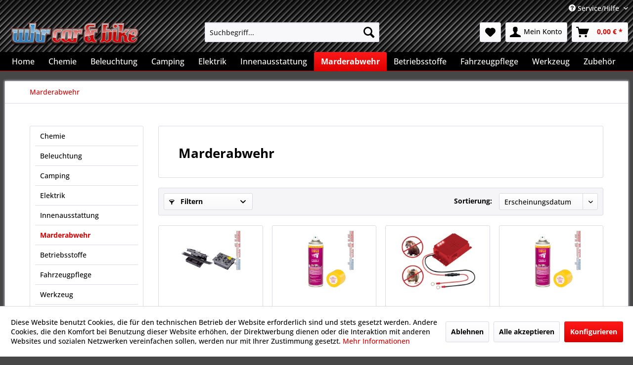

--- FILE ---
content_type: text/html; charset=UTF-8
request_url: https://www.whr-carandbike.de/marderabwehr/
body_size: 15273
content:
<!DOCTYPE html> <html class="no-js" lang="de" itemscope="itemscope" itemtype="https://schema.org/WebPage"> <head> <meta charset="utf-8"> <meta name="author" content="" /> <meta name="robots" content="index,follow" /> <meta name="revisit-after" content="15 days" /> <meta name="keywords" content="" /> <meta name="description" content="" /> <meta property="og:type" content="product.group" /> <meta property="og:site_name" content="WHR Car&amp;Bike" /> <meta property="og:title" content="Marderabwehr" /> <meta property="og:description" content="" /> <meta name="twitter:card" content="product" /> <meta name="twitter:site" content="WHR Car&amp;Bike" /> <meta name="twitter:title" content="Marderabwehr" /> <meta name="twitter:description" content="" /> <meta property="og:image" content="https://www.whr-carandbike.de/media/image/22/ee/71/Logo-Schatten-Header.png" /> <meta name="twitter:image" content="https://www.whr-carandbike.de/media/image/22/ee/71/Logo-Schatten-Header.png" /> <meta itemprop="copyrightHolder" content="WHR Car&amp;Bike" /> <meta itemprop="copyrightYear" content="2014" /> <meta itemprop="isFamilyFriendly" content="True" /> <meta itemprop="image" content="https://www.whr-carandbike.de/media/image/22/ee/71/Logo-Schatten-Header.png" /> <meta name="viewport" content="width=device-width, initial-scale=1.0"> <meta name="mobile-web-app-capable" content="yes"> <meta name="apple-mobile-web-app-title" content="WHR Car&amp;Bike"> <meta name="apple-mobile-web-app-capable" content="yes"> <meta name="apple-mobile-web-app-status-bar-style" content="default"> <link rel="apple-touch-icon-precomposed" href="https://www.whr-carandbike.de/media/image/63/54/8c/favicon.png"> <link rel="shortcut icon" href="https://www.whr-carandbike.de/media/image/63/54/8c/favicon.png"> <meta name="msapplication-navbutton-color" content="#db0000" /> <meta name="application-name" content="WHR Car&amp;Bike" /> <meta name="msapplication-starturl" content="https://www.whr-carandbike.de/" /> <meta name="msapplication-window" content="width=1024;height=768" /> <meta name="msapplication-TileImage" content="https://www.whr-carandbike.de/media/image/63/54/8c/favicon.png"> <meta name="msapplication-TileColor" content="#db0000"> <meta name="theme-color" content="#db0000" /> <link rel="canonical" href="https://www.whr-carandbike.de/marderabwehr/"/> <title itemprop="name">Marderabwehr | WHR Car&amp;Bike</title> <link href="/web/cache/1734089393_67ee1bbd82acc0cc785e89af17330c7b.css" media="all" rel="stylesheet" type="text/css" /> </head> <body class="is--ctl-listing is--act-index" > <div data-paypalUnifiedMetaDataContainer="true" data-paypalUnifiedRestoreOrderNumberUrl="https://www.whr-carandbike.de/widgets/PaypalUnifiedOrderNumber/restoreOrderNumber" class="is--hidden"> </div> <div class="page-wrap"> <noscript class="noscript-main"> <div class="alert is--warning"> <div class="alert--icon"> <i class="icon--element icon--warning"></i> </div> <div class="alert--content"> Um WHR&#x20;Car&amp;Bike in vollem Umfang nutzen zu k&ouml;nnen, empfehlen wir Ihnen Javascript in Ihrem Browser zu aktiveren. </div> </div> </noscript> <header class="header-main"> <div class="top-bar"> <div class="container block-group"> <nav class="top-bar--navigation block" role="menubar">   <div class="navigation--entry entry--compare is--hidden" role="menuitem" aria-haspopup="true" data-drop-down-menu="true">   </div> <div class="navigation--entry entry--service has--drop-down" role="menuitem" aria-haspopup="true" data-drop-down-menu="true"> <i class="icon--service"></i> Service/Hilfe <ul class="service--list is--rounded" role="menu"> <li class="service--entry" role="menuitem"> <a class="service--link" href="javascript:openCookieConsentManager()" title="Cookie-Einstellungen" > Cookie-Einstellungen </a> </li> <li class="service--entry" role="menuitem"> <a class="service--link" href="https://www.whr-carandbike.de/registerFC/index/sValidation/H" title="Händler-Login" > Händler-Login </a> </li> <li class="service--entry" role="menuitem"> <a class="service--link" href="https://www.whr-carandbike.de/hinweis-zur-entsorgung-von-altoel" title="Hinweis zur Entsorgung von Altöl" > Hinweis zur Entsorgung von Altöl </a> </li> <li class="service--entry" role="menuitem"> <a class="service--link" href="https://www.whr-carandbike.de/ueber-uns" title="Über uns" > Über uns </a> </li> <li class="service--entry" role="menuitem"> <a class="service--link" href="https://www.whr-carandbike.de/widerrufsbelehrung-widerrufsformular" title="Widerrufsbelehrung &amp; Widerrufsformular" > Widerrufsbelehrung & Widerrufsformular </a> </li> <li class="service--entry" role="menuitem"> <a class="service--link" href="https://www.whr-carandbike.de/hinweis-zur-entsorgung-von-altbatterien" title="Hinweis zur Entsorgung von Altbatterien" > Hinweis zur Entsorgung von Altbatterien </a> </li> <li class="service--entry" role="menuitem"> <a class="service--link" href="https://www.whr-carandbike.de/versand-und-zahlungsbedingungen" title="Versand und Zahlungsbedingungen" > Versand und Zahlungsbedingungen </a> </li> <li class="service--entry" role="menuitem"> <a class="service--link" href="https://www.whr-carandbike.de/datenschutzerklaerung" title="Datenschutzerklärung" > Datenschutzerklärung </a> </li> <li class="service--entry" role="menuitem"> <a class="service--link" href="https://www.whr-carandbike.de/agb" title="AGB" > AGB </a> </li> <li class="service--entry" role="menuitem"> <a class="service--link" href="https://www.whr-carandbike.de/impressum" title="Impressum" > Impressum </a> </li> </ul> </div> </nav> </div> </div> <div class="container header--navigation"> <div class="logo-main block-group" role="banner"> <div class="logo--shop block"> <a class="logo--link" href="https://www.whr-carandbike.de/" title="WHR Car&amp;Bike - zur Startseite wechseln"> <picture> <source srcset="https://www.whr-carandbike.de/media/image/22/ee/71/Logo-Schatten-Header.png" media="(min-width: 78.75em)"> <source srcset="https://www.whr-carandbike.de/media/image/22/ee/71/Logo-Schatten-Header.png" media="(min-width: 64em)"> <source srcset="https://www.whr-carandbike.de/media/image/22/ee/71/Logo-Schatten-Header.png" media="(min-width: 48em)"> <img srcset="https://www.whr-carandbike.de/media/image/22/ee/71/Logo-Schatten-Header.png" alt="WHR Car&amp;Bike - zur Startseite wechseln" /> </picture> </a> </div> </div> <nav class="shop--navigation block-group"> <ul class="navigation--list block-group" role="menubar"> <li class="navigation--entry entry--menu-left" role="menuitem"> <a class="entry--link entry--trigger btn is--icon-left" href="#offcanvas--left" data-offcanvas="true" data-offCanvasSelector=".sidebar-main" aria-label="Menü"> <i class="icon--menu"></i> Menü </a> </li> <li class="navigation--entry entry--search" role="menuitem" data-search="true" aria-haspopup="true" data-minLength="3"> <a class="btn entry--link entry--trigger" href="#show-hide--search" title="Suche anzeigen / schließen" aria-label="Suche anzeigen / schließen"> <i class="icon--search"></i> <span class="search--display">Suchen</span> </a> <form action="/search" method="get" class="main-search--form"> <input type="search" name="sSearch" aria-label="Suchbegriff..." class="main-search--field" autocomplete="off" autocapitalize="off" placeholder="Suchbegriff..." maxlength="30" /> <button type="submit" class="main-search--button" aria-label="Suchen"> <i class="icon--search"></i> <span class="main-search--text">Suchen</span> </button> <div class="form--ajax-loader">&nbsp;</div> </form> <div class="main-search--results"></div> </li>  <li class="navigation--entry entry--notepad" role="menuitem"> <a href="https://www.whr-carandbike.de/note" title="Merkzettel" aria-label="Merkzettel" class="btn"> <i class="icon--heart"></i> </a> </li> <li class="navigation--entry entry--account with-slt" role="menuitem" data-offcanvas="true" data-offCanvasSelector=".account--dropdown-navigation"> <a href="https://www.whr-carandbike.de/account" title="Mein Konto" aria-label="Mein Konto" class="btn is--icon-left entry--link account--link"> <i class="icon--account"></i> <span class="account--display"> Mein Konto </span> </a> <div class="account--dropdown-navigation"> <div class="navigation--smartphone"> <div class="entry--close-off-canvas"> <a href="#close-account-menu" class="account--close-off-canvas" title="Menü schließen" aria-label="Menü schließen"> Menü schließen <i class="icon--arrow-right"></i> </a> </div> </div> <div class="account--menu is--rounded is--personalized"> <span class="navigation--headline"> Mein Konto </span> <div class="account--menu-container"> <ul class="sidebar--navigation navigation--list is--level0 show--active-items"> <li class="navigation--entry"> <span class="navigation--signin"> <a href="https://www.whr-carandbike.de/account#hide-registration" class="blocked--link btn is--primary navigation--signin-btn" data-collapseTarget="#registration" data-action="close"> Anmelden </a> <span class="navigation--register"> oder <a href="https://www.whr-carandbike.de/account#show-registration" class="blocked--link" data-collapseTarget="#registration" data-action="open"> registrieren </a> </span> </span> </li> <li class="navigation--entry"> <a href="https://www.whr-carandbike.de/account" title="Übersicht" class="navigation--link"> Übersicht </a> </li> <li class="navigation--entry"> <a href="https://www.whr-carandbike.de/account/profile" title="Persönliche Daten" class="navigation--link" rel="nofollow"> Persönliche Daten </a> </li> <li class="navigation--entry"> <a href="https://www.whr-carandbike.de/address/index/sidebar/" title="Adressen" class="navigation--link" rel="nofollow"> Adressen </a> </li> <li class="navigation--entry"> <a href="https://www.whr-carandbike.de/account/payment" title="Zahlungsarten" class="navigation--link" rel="nofollow"> Zahlungsarten </a> </li> <li class="navigation--entry"> <a href="https://www.whr-carandbike.de/account/orders" title="Bestellungen" class="navigation--link" rel="nofollow"> Bestellungen </a> </li> <li class="navigation--entry"> <a href="https://www.whr-carandbike.de/account/downloads" title="Sofortdownloads" class="navigation--link" rel="nofollow"> Sofortdownloads </a> </li> <li class="navigation--entry"> <a href="https://www.whr-carandbike.de/note" title="Merkzettel" class="navigation--link" rel="nofollow"> Merkzettel </a> </li> </ul> </div> </div> </div> </li> <li class="navigation--entry entry--cart" role="menuitem"> <a class="btn is--icon-left cart--link" href="https://www.whr-carandbike.de/checkout/cart" title="Warenkorb" aria-label="Warenkorb"> <span class="cart--display"> Warenkorb </span> <span class="badge is--primary is--minimal cart--quantity is--hidden">0</span> <i class="icon--basket"></i> <span class="cart--amount"> 0,00&nbsp;&euro; * </span> </a> <div class="ajax-loader">&nbsp;</div> </li>  </ul> </nav> <div class="container--ajax-cart" data-collapse-cart="true" data-displayMode="offcanvas"></div> </div> </header> <nav class="navigation-main"> <div class="container" data-menu-scroller="true" data-listSelector=".navigation--list.container" data-viewPortSelector=".navigation--list-wrapper"> <div class="navigation--list-wrapper"> <ul class="navigation--list container" role="menubar" itemscope="itemscope" itemtype="https://schema.org/SiteNavigationElement"> <li class="navigation--entry is--home" role="menuitem"><a class="navigation--link is--first" href="https://www.whr-carandbike.de/" title="Home" aria-label="Home" itemprop="url"><span itemprop="name">Home</span></a></li><li class="navigation--entry" role="menuitem"><a class="navigation--link" href="https://www.whr-carandbike.de/chemie/" title="Chemie" aria-label="Chemie" itemprop="url"><span itemprop="name">Chemie</span></a></li><li class="navigation--entry" role="menuitem"><a class="navigation--link" href="https://www.whr-carandbike.de/beleuchtung/" title="Beleuchtung" aria-label="Beleuchtung" itemprop="url"><span itemprop="name">Beleuchtung</span></a></li><li class="navigation--entry" role="menuitem"><a class="navigation--link" href="https://www.whr-carandbike.de/camping/" title="Camping" aria-label="Camping" itemprop="url"><span itemprop="name">Camping</span></a></li><li class="navigation--entry" role="menuitem"><a class="navigation--link" href="https://www.whr-carandbike.de/elektrik/" title="Elektrik" aria-label="Elektrik" itemprop="url"><span itemprop="name">Elektrik</span></a></li><li class="navigation--entry" role="menuitem"><a class="navigation--link" href="https://www.whr-carandbike.de/innenausstattung/" title="Innenausstattung" aria-label="Innenausstattung" itemprop="url"><span itemprop="name">Innenausstattung</span></a></li><li class="navigation--entry is--active" role="menuitem"><a class="navigation--link is--active" href="https://www.whr-carandbike.de/marderabwehr/" title="Marderabwehr" aria-label="Marderabwehr" itemprop="url"><span itemprop="name">Marderabwehr</span></a></li><li class="navigation--entry" role="menuitem"><a class="navigation--link" href="https://www.whr-carandbike.de/betriebsstoffe/" title="Betriebsstoffe" aria-label="Betriebsstoffe" itemprop="url"><span itemprop="name">Betriebsstoffe</span></a></li><li class="navigation--entry" role="menuitem"><a class="navigation--link" href="https://www.whr-carandbike.de/fahrzeugpflege/" title="Fahrzeugpflege" aria-label="Fahrzeugpflege" itemprop="url"><span itemprop="name">Fahrzeugpflege</span></a></li><li class="navigation--entry" role="menuitem"><a class="navigation--link" href="https://www.whr-carandbike.de/werkzeug/" title="Werkzeug" aria-label="Werkzeug" itemprop="url"><span itemprop="name">Werkzeug</span></a></li><li class="navigation--entry" role="menuitem"><a class="navigation--link" href="https://www.whr-carandbike.de/zubehoer/" title="Zubehör" aria-label="Zubehör" itemprop="url"><span itemprop="name">Zubehör</span></a></li> </ul> </div> <div class="advanced-menu" data-advanced-menu="true" data-hoverDelay="250"> <div class="menu--container"> <div class="button-container"> <a href="https://www.whr-carandbike.de/chemie/" class="button--category" aria-label="Zur Kategorie Chemie" title="Zur Kategorie Chemie"> <i class="icon--arrow-right"></i> Zur Kategorie Chemie </a> <span class="button--close"> <i class="icon--cross"></i> </span> </div> <div class="content--wrapper has--content"> <ul class="menu--list menu--level-0 columns--4" style="width: 100%;"> <li class="menu--list-item item--level-0" style="width: 100%"> <a href="https://www.whr-carandbike.de/chemie/lackespraydosen/" class="menu--list-item-link" aria-label="Lacke/Spraydosen" title="Lacke/Spraydosen">Lacke/Spraydosen</a> <ul class="menu--list menu--level-1 columns--4"> <li class="menu--list-item item--level-1"> <a href="https://www.whr-carandbike.de/chemie/lackespraydosen/bremssattellack/" class="menu--list-item-link" aria-label="Bremssattellack" title="Bremssattellack">Bremssattellack</a> </li> </ul> </li> </ul> </div> </div> <div class="menu--container"> <div class="button-container"> <a href="https://www.whr-carandbike.de/beleuchtung/" class="button--category" aria-label="Zur Kategorie Beleuchtung" title="Zur Kategorie Beleuchtung"> <i class="icon--arrow-right"></i> Zur Kategorie Beleuchtung </a> <span class="button--close"> <i class="icon--cross"></i> </span> </div> <div class="content--wrapper has--content"> <ul class="menu--list menu--level-0 columns--4" style="width: 100%;"> <li class="menu--list-item item--level-0" style="width: 100%"> <a href="https://www.whr-carandbike.de/beleuchtung/warnleuchten/" class="menu--list-item-link" aria-label="Warnleuchten" title="Warnleuchten">Warnleuchten</a> </li> <li class="menu--list-item item--level-0" style="width: 100%"> <a href="https://www.whr-carandbike.de/beleuchtung/nebelscheinwerfer/" class="menu--list-item-link" aria-label="Nebelscheinwerfer" title="Nebelscheinwerfer">Nebelscheinwerfer</a> </li> <li class="menu--list-item item--level-0" style="width: 100%"> <a href="https://www.whr-carandbike.de/beleuchtung/fernscheinwerfer/" class="menu--list-item-link" aria-label="Fernscheinwerfer" title="Fernscheinwerfer">Fernscheinwerfer</a> </li> <li class="menu--list-item item--level-0" style="width: 100%"> <a href="https://www.whr-carandbike.de/beleuchtung/anhaengerleuchten/" class="menu--list-item-link" aria-label="Anhängerleuchten" title="Anhängerleuchten">Anhängerleuchten</a> </li> <li class="menu--list-item item--level-0" style="width: 100%"> <a href="https://www.whr-carandbike.de/beleuchtung/arbeitsscheinwerfer/" class="menu--list-item-link" aria-label="Arbeitsscheinwerfer" title="Arbeitsscheinwerfer">Arbeitsscheinwerfer</a> </li> <li class="menu--list-item item--level-0" style="width: 100%"> <a href="https://www.whr-carandbike.de/beleuchtung/heckleuchten/" class="menu--list-item-link" aria-label="Heckleuchten" title="Heckleuchten">Heckleuchten</a> </li> <li class="menu--list-item item--level-0" style="width: 100%"> <a href="https://www.whr-carandbike.de/beleuchtung/scheinwerfer/" class="menu--list-item-link" aria-label="Scheinwerfer" title="Scheinwerfer">Scheinwerfer</a> </li> <li class="menu--list-item item--level-0" style="width: 100%"> <a href="https://www.whr-carandbike.de/beleuchtung/tagfahrleuchten/" class="menu--list-item-link" aria-label="Tagfahrleuchten" title="Tagfahrleuchten">Tagfahrleuchten</a> </li> </ul> </div> </div> <div class="menu--container"> <div class="button-container"> <a href="https://www.whr-carandbike.de/camping/" class="button--category" aria-label="Zur Kategorie Camping" title="Zur Kategorie Camping"> <i class="icon--arrow-right"></i> Zur Kategorie Camping </a> <span class="button--close"> <i class="icon--cross"></i> </span> </div> <div class="content--wrapper has--content"> <ul class="menu--list menu--level-0 columns--4" style="width: 100%;"> <li class="menu--list-item item--level-0" style="width: 100%"> <a href="https://www.whr-carandbike.de/camping/kompressor-kuehlboxen/" class="menu--list-item-link" aria-label="Kompressor-Kühlboxen" title="Kompressor-Kühlboxen">Kompressor-Kühlboxen</a> </li> <li class="menu--list-item item--level-0" style="width: 100%"> <a href="https://www.whr-carandbike.de/camping/thermoelektrische-kuehlboxen/" class="menu--list-item-link" aria-label="thermoelektrische Kühlboxen" title="thermoelektrische Kühlboxen">thermoelektrische Kühlboxen</a> </li> <li class="menu--list-item item--level-0" style="width: 100%"> <a href="https://www.whr-carandbike.de/camping/reisekueche/" class="menu--list-item-link" aria-label="Reiseküche" title="Reiseküche">Reiseküche</a> </li> <li class="menu--list-item item--level-0" style="width: 100%"> <a href="https://www.whr-carandbike.de/camping/zubehoer/" class="menu--list-item-link" aria-label="Zubehör" title="Zubehör">Zubehör</a> </li> <li class="menu--list-item item--level-0" style="width: 100%"> <a href="https://www.whr-carandbike.de/camping/kuehltaschenrucksaecke/" class="menu--list-item-link" aria-label="Kühltaschen/Rucksäcke" title="Kühltaschen/Rucksäcke">Kühltaschen/Rucksäcke</a> </li> <li class="menu--list-item item--level-0" style="width: 100%"> <a href="https://www.whr-carandbike.de/camping/rangierhilfen-zubehoer/" class="menu--list-item-link" aria-label="Rangierhilfen &amp; Zubehör" title="Rangierhilfen &amp; Zubehör">Rangierhilfen & Zubehör</a> </li> </ul> </div> </div> <div class="menu--container"> <div class="button-container"> <a href="https://www.whr-carandbike.de/elektrik/" class="button--category" aria-label="Zur Kategorie Elektrik" title="Zur Kategorie Elektrik"> <i class="icon--arrow-right"></i> Zur Kategorie Elektrik </a> <span class="button--close"> <i class="icon--cross"></i> </span> </div> <div class="content--wrapper has--content"> <ul class="menu--list menu--level-0 columns--4" style="width: 100%;"> <li class="menu--list-item item--level-0" style="width: 100%"> <a href="https://www.whr-carandbike.de/elektrik/einparkhilfen/" class="menu--list-item-link" aria-label="Einparkhilfen" title="Einparkhilfen">Einparkhilfen</a> </li> <li class="menu--list-item item--level-0" style="width: 100%"> <a href="https://www.whr-carandbike.de/elektrik/funk-fernbedienungen/" class="menu--list-item-link" aria-label="Funk-Fernbedienungen" title="Funk-Fernbedienungen">Funk-Fernbedienungen</a> </li> <li class="menu--list-item item--level-0" style="width: 100%"> <a href="https://www.whr-carandbike.de/elektrik/geschwindigkeitsregler/" class="menu--list-item-link" aria-label="Geschwindigkeitsregler" title="Geschwindigkeitsregler">Geschwindigkeitsregler</a> </li> <li class="menu--list-item item--level-0" style="width: 100%"> <a href="https://www.whr-carandbike.de/elektrik/kaffeemaschinen/" class="menu--list-item-link" aria-label="Kaffeemaschinen" title="Kaffeemaschinen">Kaffeemaschinen</a> </li> <li class="menu--list-item item--level-0" style="width: 100%"> <a href="https://www.whr-carandbike.de/elektrik/sitzheizungen/" class="menu--list-item-link" aria-label="Sitzheizungen" title="Sitzheizungen">Sitzheizungen</a> </li> <li class="menu--list-item item--level-0" style="width: 100%"> <a href="https://www.whr-carandbike.de/elektrik/wasserkocher/" class="menu--list-item-link" aria-label="Wasserkocher" title="Wasserkocher">Wasserkocher</a> </li> <li class="menu--list-item item--level-0" style="width: 100%"> <a href="https://www.whr-carandbike.de/elektrik/sonstiges/" class="menu--list-item-link" aria-label="Sonstiges" title="Sonstiges">Sonstiges</a> </li> <li class="menu--list-item item--level-0" style="width: 100%"> <a href="https://www.whr-carandbike.de/elektrik/spannungswandler/" class="menu--list-item-link" aria-label="Spannungswandler" title="Spannungswandler">Spannungswandler</a> </li> <li class="menu--list-item item--level-0" style="width: 100%"> <a href="https://www.whr-carandbike.de/elektrik/rueckfahrkameras/" class="menu--list-item-link" aria-label="Rückfahrkameras" title="Rückfahrkameras">Rückfahrkameras</a> </li> <li class="menu--list-item item--level-0" style="width: 100%"> <a href="https://www.whr-carandbike.de/elektrik/steckdosen-verteiler/" class="menu--list-item-link" aria-label="Steckdosen / Verteiler" title="Steckdosen / Verteiler">Steckdosen / Verteiler</a> </li> </ul> </div> </div> <div class="menu--container"> <div class="button-container"> <a href="https://www.whr-carandbike.de/innenausstattung/" class="button--category" aria-label="Zur Kategorie Innenausstattung" title="Zur Kategorie Innenausstattung"> <i class="icon--arrow-right"></i> Zur Kategorie Innenausstattung </a> <span class="button--close"> <i class="icon--cross"></i> </span> </div> <div class="content--wrapper has--content"> <ul class="menu--list menu--level-0 columns--4" style="width: 100%;"> <li class="menu--list-item item--level-0" style="width: 100%"> <a href="https://www.whr-carandbike.de/innenausstattung/toenungsfolien/" class="menu--list-item-link" aria-label="Tönungsfolien" title="Tönungsfolien">Tönungsfolien</a> </li> <li class="menu--list-item item--level-0" style="width: 100%"> <a href="https://www.whr-carandbike.de/innenausstattung/kindersitze/" class="menu--list-item-link" aria-label="Kindersitze" title="Kindersitze">Kindersitze</a> </li> <li class="menu--list-item item--level-0" style="width: 100%"> <a href="https://www.whr-carandbike.de/innenausstattung/sportgurte/" class="menu--list-item-link" aria-label="Sportgurte" title="Sportgurte">Sportgurte</a> <ul class="menu--list menu--level-1 columns--4"> <li class="menu--list-item item--level-1"> <a href="https://www.whr-carandbike.de/innenausstattung/sportgurte/schroth-rallye-3-asm/" class="menu--list-item-link" aria-label="Schroth Rallye 3 asm" title="Schroth Rallye 3 asm">Schroth Rallye 3 asm</a> </li> <li class="menu--list-item item--level-1"> <a href="https://www.whr-carandbike.de/innenausstattung/sportgurte/schroth-autocontrol-ii/" class="menu--list-item-link" aria-label="Schroth Autocontrol II" title="Schroth Autocontrol II">Schroth Autocontrol II</a> </li> <li class="menu--list-item item--level-1"> <a href="https://www.whr-carandbike.de/innenausstattung/sportgurte/schroth-profi-ii-fe-asm/" class="menu--list-item-link" aria-label="Schroth Profi-II FE asm" title="Schroth Profi-II FE asm">Schroth Profi-II FE asm</a> </li> <li class="menu--list-item item--level-1"> <a href="https://www.whr-carandbike.de/innenausstattung/sportgurte/schroth-rallye-cross/" class="menu--list-item-link" aria-label="Schroth Rallye Cross" title="Schroth Rallye Cross">Schroth Rallye Cross</a> </li> <li class="menu--list-item item--level-1"> <a href="https://www.whr-carandbike.de/innenausstattung/sportgurte/schroth-rallye-4-asm/" class="menu--list-item-link" aria-label="Schroth Rallye 4 asm" title="Schroth Rallye 4 asm">Schroth Rallye 4 asm</a> </li> <li class="menu--list-item item--level-1"> <a href="https://www.whr-carandbike.de/innenausstattung/sportgurte/zubehoer/" class="menu--list-item-link" aria-label="Zubehör" title="Zubehör">Zubehör</a> </li> <li class="menu--list-item item--level-1"> <a href="https://www.whr-carandbike.de/innenausstattung/sportgurte/schroth-autocontrol-iii/" class="menu--list-item-link" aria-label="Schroth Autocontrol III" title="Schroth Autocontrol III">Schroth Autocontrol III</a> </li> <li class="menu--list-item item--level-1"> <a href="https://www.whr-carandbike.de/innenausstattung/sportgurte/gurtpolster/" class="menu--list-item-link" aria-label="Gurtpolster" title="Gurtpolster">Gurtpolster</a> </li> </ul> </li> <li class="menu--list-item item--level-0" style="width: 100%"> <a href="https://www.whr-carandbike.de/innenausstattung/mittelarmlehnen/" class="menu--list-item-link" aria-label="Mittelarmlehnen" title="Mittelarmlehnen">Mittelarmlehnen</a> </li> <li class="menu--list-item item--level-0" style="width: 100%"> <a href="https://www.whr-carandbike.de/innenausstattung/sitzschonersitzauflagen/" class="menu--list-item-link" aria-label="Sitzschoner/Sitzauflagen" title="Sitzschoner/Sitzauflagen">Sitzschoner/Sitzauflagen</a> </li> <li class="menu--list-item item--level-0" style="width: 100%"> <a href="https://www.whr-carandbike.de/innenausstattung/reinigung-pflege/" class="menu--list-item-link" aria-label="Reinigung &amp; Pflege" title="Reinigung &amp; Pflege">Reinigung & Pflege</a> </li> <li class="menu--list-item item--level-0" style="width: 100%"> <a href="https://www.whr-carandbike.de/innenausstattung/sonstiges/" class="menu--list-item-link" aria-label="Sonstiges" title="Sonstiges">Sonstiges</a> </li> </ul> </div> </div> <div class="menu--container"> <div class="button-container"> <a href="https://www.whr-carandbike.de/marderabwehr/" class="button--category" aria-label="Zur Kategorie Marderabwehr" title="Zur Kategorie Marderabwehr"> <i class="icon--arrow-right"></i> Zur Kategorie Marderabwehr </a> <span class="button--close"> <i class="icon--cross"></i> </span> </div> </div> <div class="menu--container"> <div class="button-container"> <a href="https://www.whr-carandbike.de/betriebsstoffe/" class="button--category" aria-label="Zur Kategorie Betriebsstoffe" title="Zur Kategorie Betriebsstoffe"> <i class="icon--arrow-right"></i> Zur Kategorie Betriebsstoffe </a> <span class="button--close"> <i class="icon--cross"></i> </span> </div> <div class="content--wrapper has--content"> <ul class="menu--list menu--level-0 columns--4" style="width: 100%;"> <li class="menu--list-item item--level-0" style="width: 100%"> <a href="https://www.whr-carandbike.de/betriebsstoffe/additive/" class="menu--list-item-link" aria-label="Additive" title="Additive">Additive</a> <ul class="menu--list menu--level-1 columns--4"> <li class="menu--list-item item--level-1"> <a href="https://www.whr-carandbike.de/betriebsstoffe/additive/benzin-additive/" class="menu--list-item-link" aria-label="Benzin-Additive" title="Benzin-Additive">Benzin-Additive</a> </li> <li class="menu--list-item item--level-1"> <a href="https://www.whr-carandbike.de/betriebsstoffe/additive/diesel-additive/" class="menu--list-item-link" aria-label="Diesel-Additive" title="Diesel-Additive">Diesel-Additive</a> </li> <li class="menu--list-item item--level-1"> <a href="https://www.whr-carandbike.de/betriebsstoffe/additive/motoroel-additive/" class="menu--list-item-link" aria-label="Motoröl-Additive" title="Motoröl-Additive">Motoröl-Additive</a> </li> <li class="menu--list-item item--level-1"> <a href="https://www.whr-carandbike.de/betriebsstoffe/additive/spezialprodukte/" class="menu--list-item-link" aria-label="Spezialprodukte" title="Spezialprodukte">Spezialprodukte</a> </li> <li class="menu--list-item item--level-1"> <a href="https://www.whr-carandbike.de/betriebsstoffe/additive/kuehler-additive/" class="menu--list-item-link" aria-label="Kühler-Additive" title="Kühler-Additive">Kühler-Additive</a> </li> </ul> </li> <li class="menu--list-item item--level-0" style="width: 100%"> <a href="https://www.whr-carandbike.de/betriebsstoffe/adblue/" class="menu--list-item-link" aria-label="AdBlue" title="AdBlue">AdBlue</a> </li> <li class="menu--list-item item--level-0" style="width: 100%"> <a href="https://www.whr-carandbike.de/betriebsstoffe/motoroel/" class="menu--list-item-link" aria-label="Motoröl" title="Motoröl">Motoröl</a> <ul class="menu--list menu--level-1 columns--4"> <li class="menu--list-item item--level-1"> <a href="https://www.whr-carandbike.de/betriebsstoffe/motoroel/10w-40/" class="menu--list-item-link" aria-label="10W-40" title="10W-40">10W-40</a> </li> </ul> </li> <li class="menu--list-item item--level-0" style="width: 100%"> <a href="https://www.whr-carandbike.de/betriebsstoffe/getriebeoel/" class="menu--list-item-link" aria-label="Getriebeöl" title="Getriebeöl">Getriebeöl</a> </li> <li class="menu--list-item item--level-0" style="width: 100%"> <a href="https://www.whr-carandbike.de/betriebsstoffe/kuehlfluessigkeit/" class="menu--list-item-link" aria-label="Kühlflüssigkeit" title="Kühlflüssigkeit">Kühlflüssigkeit</a> </li> <li class="menu--list-item item--level-0" style="width: 100%"> <a href="https://www.whr-carandbike.de/betriebsstoffe/lenkgetriebeoel/" class="menu--list-item-link" aria-label="Lenkgetriebeöl" title="Lenkgetriebeöl">Lenkgetriebeöl</a> </li> </ul> </div> </div> <div class="menu--container"> <div class="button-container"> <a href="https://www.whr-carandbike.de/fahrzeugpflege/" class="button--category" aria-label="Zur Kategorie Fahrzeugpflege" title="Zur Kategorie Fahrzeugpflege"> <i class="icon--arrow-right"></i> Zur Kategorie Fahrzeugpflege </a> <span class="button--close"> <i class="icon--cross"></i> </span> </div> <div class="content--wrapper has--content"> <ul class="menu--list menu--level-0 columns--4" style="width: 100%;"> <li class="menu--list-item item--level-0" style="width: 100%"> <a href="https://www.whr-carandbike.de/fahrzeugpflege/autopflegesets/" class="menu--list-item-link" aria-label="Autopflegesets" title="Autopflegesets">Autopflegesets</a> </li> <li class="menu--list-item item--level-0" style="width: 100%"> <a href="https://www.whr-carandbike.de/fahrzeugpflege/innenreinigung/" class="menu--list-item-link" aria-label="Innenreinigung" title="Innenreinigung">Innenreinigung</a> <ul class="menu--list menu--level-1 columns--4"> <li class="menu--list-item item--level-1"> <a href="https://www.whr-carandbike.de/fahrzeugpflege/innenreinigung/klimaanlagenreinigerdesinfektion/" class="menu--list-item-link" aria-label="Klimaanlagenreiniger/Desinfektion" title="Klimaanlagenreiniger/Desinfektion">Klimaanlagenreiniger/Desinfektion</a> </li> <li class="menu--list-item item--level-1"> <a href="https://www.whr-carandbike.de/fahrzeugpflege/innenreinigung/innenreiniger/" class="menu--list-item-link" aria-label="Innenreiniger" title="Innenreiniger">Innenreiniger</a> </li> <li class="menu--list-item item--level-1"> <a href="https://www.whr-carandbike.de/fahrzeugpflege/innenreinigung/polsterreiniger-pflege/" class="menu--list-item-link" aria-label="Polsterreiniger &amp; -pflege" title="Polsterreiniger &amp; -pflege">Polsterreiniger & -pflege</a> </li> <li class="menu--list-item item--level-1"> <a href="https://www.whr-carandbike.de/fahrzeugpflege/innenreinigung/kunststoffreiniger-pflege/" class="menu--list-item-link" aria-label="Kunststoffreiniger &amp; -pflege" title="Kunststoffreiniger &amp; -pflege">Kunststoffreiniger & -pflege</a> </li> <li class="menu--list-item item--level-1"> <a href="https://www.whr-carandbike.de/fahrzeugpflege/innenreinigung/zubehoer/" class="menu--list-item-link" aria-label="Zubehör" title="Zubehör">Zubehör</a> </li> <li class="menu--list-item item--level-1"> <a href="https://www.whr-carandbike.de/fahrzeugpflege/innenreinigung/lufterfrischer/" class="menu--list-item-link" aria-label="Lufterfrischer" title="Lufterfrischer">Lufterfrischer</a> </li> </ul> </li> <li class="menu--list-item item--level-0" style="width: 100%"> <a href="https://www.whr-carandbike.de/fahrzeugpflege/aussenreinigung/" class="menu--list-item-link" aria-label="Außenreinigung" title="Außenreinigung">Außenreinigung</a> <ul class="menu--list menu--level-1 columns--4"> <li class="menu--list-item item--level-1"> <a href="https://www.whr-carandbike.de/fahrzeugpflege/aussenreinigung/autoshampoo/" class="menu--list-item-link" aria-label="Autoshampoo" title="Autoshampoo">Autoshampoo</a> </li> <li class="menu--list-item item--level-1"> <a href="https://www.whr-carandbike.de/fahrzeugpflege/aussenreinigung/lackreiniger-kratzerentferner/" class="menu--list-item-link" aria-label="Lackreiniger / Kratzerentferner" title="Lackreiniger / Kratzerentferner">Lackreiniger / Kratzerentferner</a> </li> <li class="menu--list-item item--level-1"> <a href="https://www.whr-carandbike.de/fahrzeugpflege/aussenreinigung/versiegelung-wachse/" class="menu--list-item-link" aria-label="Versiegelung &amp; Wachse" title="Versiegelung &amp; Wachse">Versiegelung & Wachse</a> </li> <li class="menu--list-item item--level-1"> <a href="https://www.whr-carandbike.de/fahrzeugpflege/aussenreinigung/schnellreinigung/" class="menu--list-item-link" aria-label="Schnellreinigung" title="Schnellreinigung">Schnellreinigung</a> </li> <li class="menu--list-item item--level-1"> <a href="https://www.whr-carandbike.de/fahrzeugpflege/aussenreinigung/scheibenreiniger/" class="menu--list-item-link" aria-label="Scheibenreiniger" title="Scheibenreiniger">Scheibenreiniger</a> </li> <li class="menu--list-item item--level-1"> <a href="https://www.whr-carandbike.de/fahrzeugpflege/aussenreinigung/motorraumreiniger-pflege/" class="menu--list-item-link" aria-label="Motorraumreiniger &amp; -pflege" title="Motorraumreiniger &amp; -pflege">Motorraumreiniger & -pflege</a> </li> <li class="menu--list-item item--level-1"> <a href="https://www.whr-carandbike.de/fahrzeugpflege/aussenreinigung/zubehoer/" class="menu--list-item-link" aria-label="Zubehör" title="Zubehör">Zubehör</a> </li> <li class="menu--list-item item--level-1"> <a href="https://www.whr-carandbike.de/fahrzeugpflege/aussenreinigung/teer-insektenentferner/" class="menu--list-item-link" aria-label="Teer- &amp; Insektenentferner" title="Teer- &amp; Insektenentferner">Teer- & Insektenentferner</a> </li> </ul> </li> <li class="menu--list-item item--level-0" style="width: 100%"> <a href="https://www.whr-carandbike.de/fahrzeugpflege/eiskratzer-schneebesen/" class="menu--list-item-link" aria-label="Eiskratzer&amp;Schneebesen" title="Eiskratzer&amp;Schneebesen">Eiskratzer&Schneebesen</a> </li> <li class="menu--list-item item--level-0" style="width: 100%"> <a href="https://www.whr-carandbike.de/fahrzeugpflege/scheibenreinigung/" class="menu--list-item-link" aria-label="Scheibenreinigung" title="Scheibenreinigung">Scheibenreinigung</a> </li> <li class="menu--list-item item--level-0" style="width: 100%"> <a href="https://www.whr-carandbike.de/fahrzeugpflege/winterchemie/" class="menu--list-item-link" aria-label="WInterchemie" title="WInterchemie">WInterchemie</a> </li> <li class="menu--list-item item--level-0" style="width: 100%"> <a href="https://www.whr-carandbike.de/fahrzeugpflege/zubehoer/" class="menu--list-item-link" aria-label="Zubehör" title="Zubehör">Zubehör</a> </li> </ul> </div> </div> <div class="menu--container"> <div class="button-container"> <a href="https://www.whr-carandbike.de/werkzeug/" class="button--category" aria-label="Zur Kategorie Werkzeug" title="Zur Kategorie Werkzeug"> <i class="icon--arrow-right"></i> Zur Kategorie Werkzeug </a> <span class="button--close"> <i class="icon--cross"></i> </span> </div> <div class="content--wrapper has--content"> <ul class="menu--list menu--level-0 columns--4" style="width: 100%;"> <li class="menu--list-item item--level-0" style="width: 100%"> <a href="https://www.whr-carandbike.de/werkzeug/kompressoren-luftpumpen/" class="menu--list-item-link" aria-label="Kompressoren &amp; Luftpumpen" title="Kompressoren &amp; Luftpumpen">Kompressoren & Luftpumpen</a> </li> <li class="menu--list-item item--level-0" style="width: 100%"> <a href="https://www.whr-carandbike.de/werkzeug/wagenheber-unterstellboecke/" class="menu--list-item-link" aria-label="Wagenheber &amp; Unterstellböcke" title="Wagenheber &amp; Unterstellböcke">Wagenheber & Unterstellböcke</a> </li> <li class="menu--list-item item--level-0" style="width: 100%"> <a href="https://www.whr-carandbike.de/werkzeug/batterieladegeraete/" class="menu--list-item-link" aria-label="Batterieladegeräte" title="Batterieladegeräte">Batterieladegeräte</a> </li> <li class="menu--list-item item--level-0" style="width: 100%"> <a href="https://www.whr-carandbike.de/werkzeug/power-packs-starthilfegeraete/" class="menu--list-item-link" aria-label="Power-Packs / Starthilfegeräte" title="Power-Packs / Starthilfegeräte">Power-Packs / Starthilfegeräte</a> </li> <li class="menu--list-item item--level-0" style="width: 100%"> <a href="https://www.whr-carandbike.de/werkzeug/arbeitslampen/" class="menu--list-item-link" aria-label="Arbeitslampen" title="Arbeitslampen">Arbeitslampen</a> </li> <li class="menu--list-item item--level-0" style="width: 100%"> <a href="https://www.whr-carandbike.de/werkzeug/handwerkzeuge/" class="menu--list-item-link" aria-label="Handwerkzeuge" title="Handwerkzeuge">Handwerkzeuge</a> <ul class="menu--list menu--level-1 columns--4"> <li class="menu--list-item item--level-1"> <a href="https://www.whr-carandbike.de/werkzeug/handwerkzeuge/nusssaetze/" class="menu--list-item-link" aria-label="Nusssätze" title="Nusssätze">Nusssätze</a> </li> <li class="menu--list-item item--level-1"> <a href="https://www.whr-carandbike.de/werkzeug/handwerkzeuge/drehmomentschluessel/" class="menu--list-item-link" aria-label="Drehmomentschlüssel" title="Drehmomentschlüssel">Drehmomentschlüssel</a> </li> <li class="menu--list-item item--level-1"> <a href="https://www.whr-carandbike.de/werkzeug/handwerkzeuge/bit-saetze/" class="menu--list-item-link" aria-label="Bit-Sätze" title="Bit-Sätze">Bit-Sätze</a> </li> <li class="menu--list-item item--level-1"> <a href="https://www.whr-carandbike.de/werkzeug/handwerkzeuge/multimeter/" class="menu--list-item-link" aria-label="Multimeter" title="Multimeter">Multimeter</a> </li> <li class="menu--list-item item--level-1"> <a href="https://www.whr-carandbike.de/werkzeug/handwerkzeuge/schraubendreher/" class="menu--list-item-link" aria-label="Schraubendreher" title="Schraubendreher">Schraubendreher</a> </li> <li class="menu--list-item item--level-1"> <a href="https://www.whr-carandbike.de/werkzeug/handwerkzeuge/sonstige/" class="menu--list-item-link" aria-label="Sonstige" title="Sonstige">Sonstige</a> </li> </ul> </li> <li class="menu--list-item item--level-0" style="width: 100%"> <a href="https://www.whr-carandbike.de/werkzeug/druckluftwerkzeuge/" class="menu--list-item-link" aria-label="Druckluftwerkzeuge" title="Druckluftwerkzeuge">Druckluftwerkzeuge</a> <ul class="menu--list menu--level-1 columns--4"> <li class="menu--list-item item--level-1"> <a href="https://www.whr-carandbike.de/werkzeug/druckluftwerkzeuge/schlagschrauber/" class="menu--list-item-link" aria-label="Schlagschrauber" title="Schlagschrauber">Schlagschrauber</a> </li> </ul> </li> <li class="menu--list-item item--level-0" style="width: 100%"> <a href="https://www.whr-carandbike.de/werkzeug/elektrogeraete/" class="menu--list-item-link" aria-label="Elektrogeräte" title="Elektrogeräte">Elektrogeräte</a> </li> <li class="menu--list-item item--level-0" style="width: 100%"> <a href="https://www.whr-carandbike.de/werkzeug/starthilfekabel/" class="menu--list-item-link" aria-label="Starthilfekabel" title="Starthilfekabel">Starthilfekabel</a> </li> <li class="menu--list-item item--level-0" style="width: 100%"> <a href="https://www.whr-carandbike.de/werkzeug/sonstiges/" class="menu--list-item-link" aria-label="Sonstiges" title="Sonstiges">Sonstiges</a> </li> <li class="menu--list-item item--level-0" style="width: 100%"> <a href="https://www.whr-carandbike.de/werkzeug/werkzeug-fuer-kinder/" class="menu--list-item-link" aria-label="Werkzeug für Kinder" title="Werkzeug für Kinder">Werkzeug für Kinder</a> </li> </ul> </div> </div> <div class="menu--container"> <div class="button-container"> <a href="https://www.whr-carandbike.de/zubehoer/" class="button--category" aria-label="Zur Kategorie Zubehör" title="Zur Kategorie Zubehör"> <i class="icon--arrow-right"></i> Zur Kategorie Zubehör </a> <span class="button--close"> <i class="icon--cross"></i> </span> </div> <div class="content--wrapper has--content"> <ul class="menu--list menu--level-0 columns--4" style="width: 100%;"> <li class="menu--list-item item--level-0" style="width: 100%"> <a href="https://www.whr-carandbike.de/zubehoer/diebstahlschutz/" class="menu--list-item-link" aria-label="Diebstahlschutz" title="Diebstahlschutz">Diebstahlschutz</a> </li> <li class="menu--list-item item--level-0" style="width: 100%"> <a href="https://www.whr-carandbike.de/zubehoer/pannenhilfe/" class="menu--list-item-link" aria-label="Pannenhilfe" title="Pannenhilfe">Pannenhilfe</a> </li> <li class="menu--list-item item--level-0" style="width: 100%"> <a href="https://www.whr-carandbike.de/zubehoer/transportsicherheit/" class="menu--list-item-link" aria-label="Transportsicherheit" title="Transportsicherheit">Transportsicherheit</a> </li> <li class="menu--list-item item--level-0" style="width: 100%"> <a href="https://www.whr-carandbike.de/zubehoer/fahrradtraeger/" class="menu--list-item-link" aria-label="Fahrradträger" title="Fahrradträger">Fahrradträger</a> </li> <li class="menu--list-item item--level-0" style="width: 100%"> <a href="https://www.whr-carandbike.de/zubehoer/feuerloescher/" class="menu--list-item-link" aria-label="Feuerlöscher" title="Feuerlöscher">Feuerlöscher</a> </li> <li class="menu--list-item item--level-0" style="width: 100%"> <a href="https://www.whr-carandbike.de/zubehoer/anhaengerzubehoer/" class="menu--list-item-link" aria-label="Anhängerzubehör" title="Anhängerzubehör">Anhängerzubehör</a> </li> <li class="menu--list-item item--level-0" style="width: 100%"> <a href="https://www.whr-carandbike.de/zubehoer/reifentaschen/" class="menu--list-item-link" aria-label="Reifentaschen" title="Reifentaschen">Reifentaschen</a> </li> <li class="menu--list-item item--level-0" style="width: 100%"> <a href="https://www.whr-carandbike.de/zubehoer/kraftstoffkanister/" class="menu--list-item-link" aria-label="Kraftstoffkanister" title="Kraftstoffkanister">Kraftstoffkanister</a> </li> <li class="menu--list-item item--level-0" style="width: 100%"> <a href="https://www.whr-carandbike.de/zubehoer/schneeketten/" class="menu--list-item-link" aria-label="Schneeketten" title="Schneeketten">Schneeketten</a> </li> <li class="menu--list-item item--level-0" style="width: 100%"> <a href="https://www.whr-carandbike.de/zubehoer/erste-hilfe/" class="menu--list-item-link" aria-label="Erste Hilfe" title="Erste Hilfe">Erste Hilfe</a> </li> <li class="menu--list-item item--level-0" style="width: 100%"> <a href="https://www.whr-carandbike.de/zubehoer/fahrradzubehoer/" class="menu--list-item-link" aria-label="Fahrradzubehör" title="Fahrradzubehör">Fahrradzubehör</a> </li> <li class="menu--list-item item--level-0" style="width: 100%"> <a href="https://www.whr-carandbike.de/zubehoer/windabweiser/" class="menu--list-item-link" aria-label="Windabweiser" title="Windabweiser">Windabweiser</a> </li> <li class="menu--list-item item--level-0" style="width: 100%"> <a href="https://www.whr-carandbike.de/zubehoer/garagen-scheibenabdeckungen/" class="menu--list-item-link" aria-label="Garagen &amp; Scheibenabdeckungen" title="Garagen &amp; Scheibenabdeckungen">Garagen & Scheibenabdeckungen</a> </li> </ul> </div> </div> </div> </div> </nav> <section class=" content-main container block-group"> <nav class="content--breadcrumb block"> <ul class="breadcrumb--list" role="menu" itemscope itemtype="https://schema.org/BreadcrumbList"> <li role="menuitem" class="breadcrumb--entry is--active" itemprop="itemListElement" itemscope itemtype="https://schema.org/ListItem"> <a class="breadcrumb--link" href="https://www.whr-carandbike.de/marderabwehr/" title="Marderabwehr" itemprop="item"> <link itemprop="url" href="https://www.whr-carandbike.de/marderabwehr/" /> <span class="breadcrumb--title" itemprop="name">Marderabwehr</span> </a> <meta itemprop="position" content="0" /> </li> </ul> </nav> <div class="content-main--inner"> <div id='cookie-consent' class='off-canvas is--left block-transition' data-cookie-consent-manager='true' data-cookieTimeout='60'> <div class='cookie-consent--header cookie-consent--close'> Cookie-Einstellungen <i class="icon--arrow-right"></i> </div> <div class='cookie-consent--description'> Diese Website benutzt Cookies, die für den technischen Betrieb der Website erforderlich sind und stets gesetzt werden. Andere Cookies, die den Komfort bei Benutzung dieser Website erhöhen, der Direktwerbung dienen oder die Interaktion mit anderen Websites und sozialen Netzwerken vereinfachen sollen, werden nur mit Ihrer Zustimmung gesetzt. </div> <div class='cookie-consent--configuration'> <div class='cookie-consent--configuration-header'> <div class='cookie-consent--configuration-header-text'>Konfiguration</div> </div> <div class='cookie-consent--configuration-main'> <div class='cookie-consent--group'> <input type="hidden" class="cookie-consent--group-name" value="technical" /> <label class="cookie-consent--group-state cookie-consent--state-input cookie-consent--required"> <input type="checkbox" name="technical-state" class="cookie-consent--group-state-input" disabled="disabled" checked="checked"/> <span class="cookie-consent--state-input-element"></span> </label> <div class='cookie-consent--group-title' data-collapse-panel='true' data-contentSiblingSelector=".cookie-consent--group-container"> <div class="cookie-consent--group-title-label cookie-consent--state-label"> Technisch erforderlich </div> <span class="cookie-consent--group-arrow is-icon--right"> <i class="icon--arrow-right"></i> </span> </div> <div class='cookie-consent--group-container'> <div class='cookie-consent--group-description'> Diese Cookies sind für die Grundfunktionen des Shops notwendig. </div> <div class='cookie-consent--cookies-container'> <div class='cookie-consent--cookie'> <input type="hidden" class="cookie-consent--cookie-name" value="cookieDeclined" /> <label class="cookie-consent--cookie-state cookie-consent--state-input cookie-consent--required"> <input type="checkbox" name="cookieDeclined-state" class="cookie-consent--cookie-state-input" disabled="disabled" checked="checked" /> <span class="cookie-consent--state-input-element"></span> </label> <div class='cookie--label cookie-consent--state-label'> "Alle Cookies ablehnen" Cookie </div> </div> <div class='cookie-consent--cookie'> <input type="hidden" class="cookie-consent--cookie-name" value="allowCookie" /> <label class="cookie-consent--cookie-state cookie-consent--state-input cookie-consent--required"> <input type="checkbox" name="allowCookie-state" class="cookie-consent--cookie-state-input" disabled="disabled" checked="checked" /> <span class="cookie-consent--state-input-element"></span> </label> <div class='cookie--label cookie-consent--state-label'> "Alle Cookies annehmen" Cookie </div> </div> <div class='cookie-consent--cookie'> <input type="hidden" class="cookie-consent--cookie-name" value="shop" /> <label class="cookie-consent--cookie-state cookie-consent--state-input cookie-consent--required"> <input type="checkbox" name="shop-state" class="cookie-consent--cookie-state-input" disabled="disabled" checked="checked" /> <span class="cookie-consent--state-input-element"></span> </label> <div class='cookie--label cookie-consent--state-label'> Ausgewählter Shop </div> </div> <div class='cookie-consent--cookie'> <input type="hidden" class="cookie-consent--cookie-name" value="csrf_token" /> <label class="cookie-consent--cookie-state cookie-consent--state-input cookie-consent--required"> <input type="checkbox" name="csrf_token-state" class="cookie-consent--cookie-state-input" disabled="disabled" checked="checked" /> <span class="cookie-consent--state-input-element"></span> </label> <div class='cookie--label cookie-consent--state-label'> CSRF-Token </div> </div> <div class='cookie-consent--cookie'> <input type="hidden" class="cookie-consent--cookie-name" value="cookiePreferences" /> <label class="cookie-consent--cookie-state cookie-consent--state-input cookie-consent--required"> <input type="checkbox" name="cookiePreferences-state" class="cookie-consent--cookie-state-input" disabled="disabled" checked="checked" /> <span class="cookie-consent--state-input-element"></span> </label> <div class='cookie--label cookie-consent--state-label'> Cookie-Einstellungen </div> </div> <div class='cookie-consent--cookie'> <input type="hidden" class="cookie-consent--cookie-name" value="x-cache-context-hash" /> <label class="cookie-consent--cookie-state cookie-consent--state-input cookie-consent--required"> <input type="checkbox" name="x-cache-context-hash-state" class="cookie-consent--cookie-state-input" disabled="disabled" checked="checked" /> <span class="cookie-consent--state-input-element"></span> </label> <div class='cookie--label cookie-consent--state-label'> Individuelle Preise </div> </div> <div class='cookie-consent--cookie'> <input type="hidden" class="cookie-consent--cookie-name" value="slt" /> <label class="cookie-consent--cookie-state cookie-consent--state-input cookie-consent--required"> <input type="checkbox" name="slt-state" class="cookie-consent--cookie-state-input" disabled="disabled" checked="checked" /> <span class="cookie-consent--state-input-element"></span> </label> <div class='cookie--label cookie-consent--state-label'> Kunden-Wiedererkennung </div> </div> <div class='cookie-consent--cookie'> <input type="hidden" class="cookie-consent--cookie-name" value="nocache" /> <label class="cookie-consent--cookie-state cookie-consent--state-input cookie-consent--required"> <input type="checkbox" name="nocache-state" class="cookie-consent--cookie-state-input" disabled="disabled" checked="checked" /> <span class="cookie-consent--state-input-element"></span> </label> <div class='cookie--label cookie-consent--state-label'> Kundenspezifisches Caching </div> </div> <div class='cookie-consent--cookie'> <input type="hidden" class="cookie-consent--cookie-name" value="paypal-cookies" /> <label class="cookie-consent--cookie-state cookie-consent--state-input cookie-consent--required"> <input type="checkbox" name="paypal-cookies-state" class="cookie-consent--cookie-state-input" disabled="disabled" checked="checked" /> <span class="cookie-consent--state-input-element"></span> </label> <div class='cookie--label cookie-consent--state-label'> PayPal-Zahlungen </div> </div> <div class='cookie-consent--cookie'> <input type="hidden" class="cookie-consent--cookie-name" value="session" /> <label class="cookie-consent--cookie-state cookie-consent--state-input cookie-consent--required"> <input type="checkbox" name="session-state" class="cookie-consent--cookie-state-input" disabled="disabled" checked="checked" /> <span class="cookie-consent--state-input-element"></span> </label> <div class='cookie--label cookie-consent--state-label'> Session </div> </div> <div class='cookie-consent--cookie'> <input type="hidden" class="cookie-consent--cookie-name" value="currency" /> <label class="cookie-consent--cookie-state cookie-consent--state-input cookie-consent--required"> <input type="checkbox" name="currency-state" class="cookie-consent--cookie-state-input" disabled="disabled" checked="checked" /> <span class="cookie-consent--state-input-element"></span> </label> <div class='cookie--label cookie-consent--state-label'> Währungswechsel </div> </div> </div> </div> </div> <div class='cookie-consent--group'> <input type="hidden" class="cookie-consent--group-name" value="comfort" /> <label class="cookie-consent--group-state cookie-consent--state-input"> <input type="checkbox" name="comfort-state" class="cookie-consent--group-state-input"/> <span class="cookie-consent--state-input-element"></span> </label> <div class='cookie-consent--group-title' data-collapse-panel='true' data-contentSiblingSelector=".cookie-consent--group-container"> <div class="cookie-consent--group-title-label cookie-consent--state-label"> Komfortfunktionen </div> <span class="cookie-consent--group-arrow is-icon--right"> <i class="icon--arrow-right"></i> </span> </div> <div class='cookie-consent--group-container'> <div class='cookie-consent--group-description'> Diese Cookies werden genutzt um das Einkaufserlebnis noch ansprechender zu gestalten, beispielsweise für die Wiedererkennung des Besuchers. </div> <div class='cookie-consent--cookies-container'> <div class='cookie-consent--cookie'> <input type="hidden" class="cookie-consent--cookie-name" value="sUniqueID" /> <label class="cookie-consent--cookie-state cookie-consent--state-input"> <input type="checkbox" name="sUniqueID-state" class="cookie-consent--cookie-state-input" /> <span class="cookie-consent--state-input-element"></span> </label> <div class='cookie--label cookie-consent--state-label'> Merkzettel </div> </div> </div> </div> </div> <div class='cookie-consent--group'> <input type="hidden" class="cookie-consent--group-name" value="statistics" /> <label class="cookie-consent--group-state cookie-consent--state-input"> <input type="checkbox" name="statistics-state" class="cookie-consent--group-state-input"/> <span class="cookie-consent--state-input-element"></span> </label> <div class='cookie-consent--group-title' data-collapse-panel='true' data-contentSiblingSelector=".cookie-consent--group-container"> <div class="cookie-consent--group-title-label cookie-consent--state-label"> Statistik & Tracking </div> <span class="cookie-consent--group-arrow is-icon--right"> <i class="icon--arrow-right"></i> </span> </div> <div class='cookie-consent--group-container'> <div class='cookie-consent--cookies-container'> <div class='cookie-consent--cookie'> <input type="hidden" class="cookie-consent--cookie-name" value="x-ua-device" /> <label class="cookie-consent--cookie-state cookie-consent--state-input"> <input type="checkbox" name="x-ua-device-state" class="cookie-consent--cookie-state-input" /> <span class="cookie-consent--state-input-element"></span> </label> <div class='cookie--label cookie-consent--state-label'> Endgeräteerkennung </div> </div> <div class='cookie-consent--cookie'> <input type="hidden" class="cookie-consent--cookie-name" value="partner" /> <label class="cookie-consent--cookie-state cookie-consent--state-input"> <input type="checkbox" name="partner-state" class="cookie-consent--cookie-state-input" /> <span class="cookie-consent--state-input-element"></span> </label> <div class='cookie--label cookie-consent--state-label'> Partnerprogramm </div> </div> </div> </div> </div> </div> </div> <div class="cookie-consent--save"> <input class="cookie-consent--save-button btn is--primary" type="button" value="Einstellungen speichern" /> </div> </div> <aside class="sidebar-main off-canvas"> <div class="navigation--smartphone"> <ul class="navigation--list "> <li class="navigation--entry entry--close-off-canvas"> <a href="#close-categories-menu" title="Menü schließen" class="navigation--link"> Menü schließen <i class="icon--arrow-right"></i> </a> </li> </ul> <div class="mobile--switches">   </div> </div> <div class="sidebar--categories-wrapper" data-subcategory-nav="true" data-mainCategoryId="3" data-categoryId="17" data-fetchUrl="/widgets/listing/getCategory/categoryId/17"> <div class="categories--headline navigation--headline"> Kategorien </div> <div class="sidebar--categories-navigation"> <ul class="sidebar--navigation categories--navigation navigation--list is--drop-down is--level0 is--rounded" role="menu"> <li class="navigation--entry has--sub-children" role="menuitem"> <a class="navigation--link link--go-forward" href="https://www.whr-carandbike.de/chemie/" data-categoryId="105" data-fetchUrl="/widgets/listing/getCategory/categoryId/105" title="Chemie" > Chemie <span class="is--icon-right"> <i class="icon--arrow-right"></i> </span> </a> </li> <li class="navigation--entry has--sub-children" role="menuitem"> <a class="navigation--link link--go-forward" href="https://www.whr-carandbike.de/beleuchtung/" data-categoryId="5" data-fetchUrl="/widgets/listing/getCategory/categoryId/5" title="Beleuchtung" > Beleuchtung <span class="is--icon-right"> <i class="icon--arrow-right"></i> </span> </a> </li> <li class="navigation--entry has--sub-children" role="menuitem"> <a class="navigation--link link--go-forward" href="https://www.whr-carandbike.de/camping/" data-categoryId="6" data-fetchUrl="/widgets/listing/getCategory/categoryId/6" title="Camping" > Camping <span class="is--icon-right"> <i class="icon--arrow-right"></i> </span> </a> </li> <li class="navigation--entry has--sub-children" role="menuitem"> <a class="navigation--link link--go-forward" href="https://www.whr-carandbike.de/elektrik/" data-categoryId="7" data-fetchUrl="/widgets/listing/getCategory/categoryId/7" title="Elektrik" > Elektrik <span class="is--icon-right"> <i class="icon--arrow-right"></i> </span> </a> </li> <li class="navigation--entry has--sub-children" role="menuitem"> <a class="navigation--link link--go-forward" href="https://www.whr-carandbike.de/innenausstattung/" data-categoryId="39" data-fetchUrl="/widgets/listing/getCategory/categoryId/39" title="Innenausstattung" > Innenausstattung <span class="is--icon-right"> <i class="icon--arrow-right"></i> </span> </a> </li> <li class="navigation--entry is--active" role="menuitem"> <a class="navigation--link is--active" href="https://www.whr-carandbike.de/marderabwehr/" data-categoryId="17" data-fetchUrl="/widgets/listing/getCategory/categoryId/17" title="Marderabwehr" > Marderabwehr </a> </li> <li class="navigation--entry has--sub-children" role="menuitem"> <a class="navigation--link link--go-forward" href="https://www.whr-carandbike.de/betriebsstoffe/" data-categoryId="9" data-fetchUrl="/widgets/listing/getCategory/categoryId/9" title="Betriebsstoffe" > Betriebsstoffe <span class="is--icon-right"> <i class="icon--arrow-right"></i> </span> </a> </li> <li class="navigation--entry has--sub-children" role="menuitem"> <a class="navigation--link link--go-forward" href="https://www.whr-carandbike.de/fahrzeugpflege/" data-categoryId="8" data-fetchUrl="/widgets/listing/getCategory/categoryId/8" title="Fahrzeugpflege" > Fahrzeugpflege <span class="is--icon-right"> <i class="icon--arrow-right"></i> </span> </a> </li> <li class="navigation--entry has--sub-children" role="menuitem"> <a class="navigation--link link--go-forward" href="https://www.whr-carandbike.de/werkzeug/" data-categoryId="10" data-fetchUrl="/widgets/listing/getCategory/categoryId/10" title="Werkzeug" > Werkzeug <span class="is--icon-right"> <i class="icon--arrow-right"></i> </span> </a> </li> <li class="navigation--entry has--sub-children" role="menuitem"> <a class="navigation--link link--go-forward" href="https://www.whr-carandbike.de/zubehoer/" data-categoryId="11" data-fetchUrl="/widgets/listing/getCategory/categoryId/11" title="Zubehör" > Zubehör <span class="is--icon-right"> <i class="icon--arrow-right"></i> </span> </a> </li> </ul> </div> <div class="shop-sites--container is--rounded"> <div class="shop-sites--headline navigation--headline"> Informationen </div> <ul class="shop-sites--navigation sidebar--navigation navigation--list is--drop-down is--level0" role="menu"> <li class="navigation--entry" role="menuitem"> <a class="navigation--link" href="javascript:openCookieConsentManager()" title="Cookie-Einstellungen" data-categoryId="46" data-fetchUrl="/widgets/listing/getCustomPage/pageId/46" > Cookie-Einstellungen </a> </li> <li class="navigation--entry" role="menuitem"> <a class="navigation--link" href="https://www.whr-carandbike.de/registerFC/index/sValidation/H" title="Händler-Login" data-categoryId="21" data-fetchUrl="/widgets/listing/getCustomPage/pageId/21" > Händler-Login </a> </li> <li class="navigation--entry" role="menuitem"> <a class="navigation--link" href="https://www.whr-carandbike.de/hinweis-zur-entsorgung-von-altoel" title="Hinweis zur Entsorgung von Altöl" data-categoryId="47" data-fetchUrl="/widgets/listing/getCustomPage/pageId/47" > Hinweis zur Entsorgung von Altöl </a> </li> <li class="navigation--entry" role="menuitem"> <a class="navigation--link" href="https://www.whr-carandbike.de/ueber-uns" title="Über uns" data-categoryId="9" data-fetchUrl="/widgets/listing/getCustomPage/pageId/9" > Über uns </a> </li> <li class="navigation--entry" role="menuitem"> <a class="navigation--link" href="https://www.whr-carandbike.de/widerrufsbelehrung-widerrufsformular" title="Widerrufsbelehrung &amp; Widerrufsformular" data-categoryId="43" data-fetchUrl="/widgets/listing/getCustomPage/pageId/43" > Widerrufsbelehrung & Widerrufsformular </a> </li> <li class="navigation--entry" role="menuitem"> <a class="navigation--link" href="https://www.whr-carandbike.de/hinweis-zur-entsorgung-von-altbatterien" title="Hinweis zur Entsorgung von Altbatterien" data-categoryId="2" data-fetchUrl="/widgets/listing/getCustomPage/pageId/2" > Hinweis zur Entsorgung von Altbatterien </a> </li> <li class="navigation--entry" role="menuitem"> <a class="navigation--link" href="https://www.whr-carandbike.de/versand-und-zahlungsbedingungen" title="Versand und Zahlungsbedingungen" data-categoryId="6" data-fetchUrl="/widgets/listing/getCustomPage/pageId/6" > Versand und Zahlungsbedingungen </a> </li> <li class="navigation--entry" role="menuitem"> <a class="navigation--link" href="https://www.whr-carandbike.de/datenschutzerklaerung" title="Datenschutzerklärung" data-categoryId="7" data-fetchUrl="/widgets/listing/getCustomPage/pageId/7" > Datenschutzerklärung </a> </li> <li class="navigation--entry" role="menuitem"> <a class="navigation--link" href="https://www.whr-carandbike.de/agb" title="AGB" data-categoryId="4" data-fetchUrl="/widgets/listing/getCustomPage/pageId/4" > AGB </a> </li> <li class="navigation--entry" role="menuitem"> <a class="navigation--link" href="https://www.whr-carandbike.de/impressum" title="Impressum" data-categoryId="3" data-fetchUrl="/widgets/listing/getCustomPage/pageId/3" > Impressum </a> </li> </ul> </div> </div> </aside> <div class="content--wrapper"> <div class="content listing--content"> <div class="hero-unit category--teaser panel has--border is--rounded"> <h1 class="hero--headline panel--title"> Marderabwehr </h1> <div class="hero--text panel--body is--wide"> </div> </div> <div class="listing--wrapper visible--xl visible--l visible--m visible--s visible--xs"> <div data-listing-actions="true" class="listing--actions is--rounded without-pagination"> <div class="action--filter-btn"> <a href="#" class="filter--trigger btn is--small" data-filter-trigger="true" data-offcanvas="true" data-offCanvasSelector=".action--filter-options" data-closeButtonSelector=".filter--close-btn"> <i class="icon--filter"></i> Filtern <span class="action--collapse-icon"></span> </a> </div> <form class="action--sort action--content block" method="get" data-action-form="true"> <input type="hidden" name="p" value="1"> <label for="o" class="sort--label action--label">Sortierung:</label> <div class="sort--select select-field"> <select id="o" name="o" class="sort--field action--field" data-auto-submit="true" > <option value="1" selected="selected">Erscheinungsdatum</option> <option value="2">Beliebtheit</option> <option value="3">Niedrigster Preis</option> <option value="4">Höchster Preis</option> <option value="5">Artikelbezeichnung</option> </select> </div> </form> <div class="action--filter-options off-canvas"> <a href="#" class="filter--close-btn" data-show-products-text="%s Produkt(e) anzeigen"> Filter schließen <i class="icon--arrow-right"></i> </a> <div class="filter--container"> <form id="filter" method="get" data-filter-form="true" data-is-in-sidebar="false" data-listing-url="https://www.whr-carandbike.de/widgets/listing/listingCount/sCategory/17" data-is-filtered="0" data-load-facets="false" data-instant-filter-result="false" class=""> <div class="filter--actions filter--actions-top"> <button type="submit" class="btn is--primary filter--btn-apply is--large is--icon-right" disabled="disabled"> <span class="filter--count"></span> Produkte anzeigen <i class="icon--cycle"></i> </button> </div> <input type="hidden" name="p" value="1"/> <input type="hidden" name="o" value="1"/> <input type="hidden" name="n" value="12"/> <div class="filter--facet-container"> <div class="filter-panel filter--value facet--immediate_delivery" data-filter-type="value" data-facet-name="immediate_delivery" data-field-name="delivery"> <div class="filter-panel--flyout"> <label class="filter-panel--title" for="delivery" title="Sofort lieferbar"> Sofort lieferbar </label> <span class="filter-panel--input filter-panel--checkbox"> <input type="checkbox" id="delivery" name="delivery" value="1" /> <span class="input--state checkbox--state">&nbsp;</span> </span> </div> </div> <div class="filter-panel filter--multi-selection filter-facet--value-list facet--manufacturer" data-filter-type="value-list" data-facet-name="manufacturer" data-field-name="s"> <div class="filter-panel--flyout"> <label class="filter-panel--title" for="s" title="Hersteller"> Hersteller </label> <span class="filter-panel--icon"></span> <div class="filter-panel--content input-type--checkbox"> <ul class="filter-panel--option-list"> <li class="filter-panel--option"> <div class="option--container"> <span class="filter-panel--input filter-panel--checkbox"> <input type="checkbox" id="__s__46" name="__s__46" value="46" /> <span class="input--state checkbox--state">&nbsp;</span> </span> <label class="filter-panel--label" for="__s__46"> _ </label> </div> </li> <li class="filter-panel--option"> <div class="option--container"> <span class="filter-panel--input filter-panel--checkbox"> <input type="checkbox" id="__s__74" name="__s__74" value="74" /> <span class="input--state checkbox--state">&nbsp;</span> </span> <label class="filter-panel--label" for="__s__74"> EAL GmbH </label> </div> </li> <li class="filter-panel--option"> <div class="option--container"> <span class="filter-panel--input filter-panel--checkbox"> <input type="checkbox" id="__s__7" name="__s__7" value="7" /> <span class="input--state checkbox--state">&nbsp;</span> </span> <label class="filter-panel--label" for="__s__7"> HP </label> </div> </li> <li class="filter-panel--option"> <div class="option--container"> <span class="filter-panel--input filter-panel--checkbox"> <input type="checkbox" id="__s__58" name="__s__58" value="58" /> <span class="input--state checkbox--state">&nbsp;</span> </span> <label class="filter-panel--label" for="__s__58"> IWH Vertriebs GmbH </label> </div> </li> <li class="filter-panel--option"> <div class="option--container"> <span class="filter-panel--input filter-panel--checkbox"> <input type="checkbox" id="__s__69" name="__s__69" value="69" /> <span class="input--state checkbox--state">&nbsp;</span> </span> <label class="filter-panel--label" for="__s__69"> Norbert Schaub GmbH </label> </div> </li> </ul> </div> </div> </div> <div class="filter-panel filter--range facet--price" data-filter-type="range" data-facet-name="price" data-field-name="price"> <div class="filter-panel--flyout"> <label class="filter-panel--title" title="Preis"> Preis </label> <span class="filter-panel--icon"></span> <div class="filter-panel--content"> <div class="range-slider" data-range-slider="true" data-roundPretty="false" data-labelFormat="0,00&nbsp;&euro;" data-suffix="" data-stepCount="100" data-stepCurve="linear" data-startMin="6.95" data-digits="2" data-startMax="159.95" data-rangeMin="6.95" data-rangeMax="159.95"> <input type="hidden" id="min" name="min" data-range-input="min" value="6.95" disabled="disabled" /> <input type="hidden" id="max" name="max" data-range-input="max" value="159.95" disabled="disabled" /> <div class="filter-panel--range-info"> <span class="range-info--min"> von </span> <label class="range-info--label" for="min" data-range-label="min"> 6.95 </label> <span class="range-info--max"> bis </span> <label class="range-info--label" for="max" data-range-label="max"> 159.95 </label> </div> </div> </div> </div> </div> </div> <div class="filter--active-container" data-reset-label="Alle Filter zurücksetzen"> </div> <div class="filter--actions filter--actions-bottom"> <button type="submit" class="btn is--primary filter--btn-apply is--large is--icon-right" disabled="disabled"> <span class="filter--count"></span> Produkte anzeigen <i class="icon--cycle"></i> </button> </div> </form> </div> </div> <div class="listing--paging panel--paging"> <a title="Marderabwehr" aria-label="Marderabwehr" class="paging--link is--active">1</a> <a href="/marderabwehr/?p=2" title="Nächste Seite" aria-label="Nächste Seite" class="paging--link paging--next" data-action-link="true"> <i class="icon--arrow-right"></i> </a> <a href="/marderabwehr/?p=5" title="Letzte Seite" aria-label="Letzte Seite" class="paging--link paging--next" data-action-link="true"> <i class="icon--arrow-right"></i> <i class="icon--arrow-right"></i> </a> <span class="paging--display"> von <strong>5</strong> </span> <form class="action--per-page action--content block" method="get" data-action-form="true"> <input type="hidden" name="p" value="1"> <label for="n" class="per-page--label action--label">Artikel pro Seite:</label> <div class="per-page--select select-field"> <select id="n" name="n" class="per-page--field action--field" data-auto-submit="true" > <option value="12" selected="selected">12</option> <option value="24" >24</option> <option value="36" >36</option> <option value="48" >48</option> </select> </div> </form> </div> </div> <div class="listing--container"> <div class="listing-no-filter-result"> <div class="alert is--info is--rounded is--hidden"> <div class="alert--icon"> <i class="icon--element icon--info"></i> </div> <div class="alert--content"> Für die Filterung wurden keine Ergebnisse gefunden! </div> </div> </div> <div class="listing" data-ajax-wishlist="true" data-compare-ajax="true" data-infinite-scrolling="true" data-loadPreviousSnippet="Vorherige Artikel laden" data-loadMoreSnippet="Weitere Artikel laden" data-categoryId="17" data-pages="5" data-threshold="4" data-pageShortParameter="p" > <div class="product--box box--minimal" data-page-index="1" data-ordernumber="07504_" data-category-id="17"> <div class="box--content is--rounded"> <div class="product--badges"> </div> <div class="product--info"> <a href="https://www.whr-carandbike.de/erweiterungsset-fuer-stop-go-hochspannungs-marderabwehrgeraete-8pm-7pm-clip-1175?c=17" title="Erweiterungsset für Stop&amp;Go Hochspannungs Marderabwehrgeräte 8PM &amp; 7PM CLIP" class="product--image" > <span class="image--element"> <span class="image--media"> <img srcset="https://www.whr-carandbike.de/media/image/c8/68/c9/Stop-Go_Erweiterungsplatten-gJji_200x200.jpg, https://www.whr-carandbike.de/media/image/11/29/43/Stop-Go_Erweiterungsplatten-gJji_200x200@2x.jpg 2x" alt="Erweiterungsset für Stop&amp;Go Hochspannungs Marderabwehrgeräte 8PM &amp; 7PM CLIP" data-extension="jpg" title="Erweiterungsset für Stop&amp;Go Hochspannungs Marderabwehrgeräte 8PM &amp; 7PM CLIP" /> </span> </span> </a> <div class="product--rating-container"> </div> <a href="https://www.whr-carandbike.de/erweiterungsset-fuer-stop-go-hochspannungs-marderabwehrgeraete-8pm-7pm-clip-1175?c=17" class="product--title" title="Erweiterungsset für Stop&amp;Go Hochspannungs Marderabwehrgeräte 8PM &amp; 7PM CLIP"> Erweiterungsset für Stop&amp;Go Hochspannungs Marderabwehrgeräte 8PM &amp; 7PM CLIP </a> <div class="product--price-info"> <div class="price--unit" title="Inhalt"> </div> <div class="product--price-outer"> <div class="product--price"> <span class="price--default is--nowrap"> 21,95&nbsp;&euro; * </span> </div> </div> </div> </div> </div> </div> <div class="product--box box--minimal" data-page-index="1" data-ordernumber="1320079_" data-category-id="17"> <div class="box--content is--rounded"> <div class="product--badges"> </div> <div class="product--info"> <a href="https://www.whr-carandbike.de/anti-marder-duftmarken-entferner-07503-stop-go-reinigungsschaum-vorbehandlerspray-1174?c=17" title="Anti-Marder Duftmarken-Entferner 07503 Stop&amp;Go Reinigungsschaum Vorbehandlerspray" class="product--image" > <span class="image--element"> <span class="image--media"> <img srcset="https://www.whr-carandbike.de/media/image/d6/7b/e7/Stop-Go_07503-zyVH_200x200.jpg, https://www.whr-carandbike.de/media/image/7f/8f/d2/Stop-Go_07503-zyVH_200x200@2x.jpg 2x" alt="Anti-Marder Duftmarken-Entferner 07503 Stop&amp;Go Reinigungsschaum Vorbehandlerspray" data-extension="jpg" title="Anti-Marder Duftmarken-Entferner 07503 Stop&amp;Go Reinigungsschaum Vorbehandlerspray" /> </span> </span> </a> <div class="product--rating-container"> </div> <a href="https://www.whr-carandbike.de/anti-marder-duftmarken-entferner-07503-stop-go-reinigungsschaum-vorbehandlerspray-1174?c=17" class="product--title" title="Anti-Marder Duftmarken-Entferner 07503 Stop&amp;Go Reinigungsschaum Vorbehandlerspray"> Anti-Marder Duftmarken-Entferner 07503 Stop&amp;Go Reinigungsschaum Vorbehandlerspray </a> <div class="product--price-info"> <div class="price--unit" title="Inhalt 0.3 Liter (29,83&nbsp;&euro; * / 1 Liter)"> <span class="price--label label--purchase-unit is--bold is--nowrap"> Inhalt </span> <span class="is--nowrap"> 0.3 Liter </span> <span class="is--nowrap"> (29,83&nbsp;&euro; * / 1 Liter) </span> </div> <div class="product--price-outer"> <div class="product--price"> <span class="price--default is--nowrap"> 8,95&nbsp;&euro; * </span> </div> </div> </div> </div> </div> </div> <div class="product--box box--minimal" data-page-index="1" data-ordernumber="078407" data-category-id="17"> <div class="box--content is--rounded"> <div class="product--badges"> </div> <div class="product--info"> <a href="https://www.whr-carandbike.de/ultraschall-marderabwehrgeraet-12v-marderschutz-mit-grellem-blitzlicht-1158?c=17" title="Ultraschall Marderabwehrgerät 12V Marderschutz mit grellem Blitzlicht" class="product--image" > <span class="image--element"> <span class="image--media"> <img srcset="https://www.whr-carandbike.de/media/image/a7/e2/01/Stop-Go_07535-USj0_200x200.jpg, https://www.whr-carandbike.de/media/image/c7/30/fb/Stop-Go_07535-USj0_200x200@2x.jpg 2x" alt="Ultraschall Marderabwehrgerät 12V Marderschutz mit grellem Blitzlicht" data-extension="jpg" title="Ultraschall Marderabwehrgerät 12V Marderschutz mit grellem Blitzlicht" /> </span> </span> </a> <div class="product--rating-container"> </div> <a href="https://www.whr-carandbike.de/ultraschall-marderabwehrgeraet-12v-marderschutz-mit-grellem-blitzlicht-1158?c=17" class="product--title" title="Ultraschall Marderabwehrgerät 12V Marderschutz mit grellem Blitzlicht"> Ultraschall Marderabwehrgerät 12V Marderschutz mit grellem Blitzlicht </a> <div class="product--price-info"> <div class="price--unit" title="Inhalt"> </div> <div class="product--price-outer"> <div class="product--price"> <span class="price--default is--nowrap"> 14,95&nbsp;&euro; * </span> </div> </div> </div> </div> </div> </div> <div class="product--box box--minimal" data-page-index="1" data-ordernumber="1320079prime" data-category-id="17"> <div class="box--content is--rounded"> <div class="product--badges"> </div> <div class="product--info"> <a href="https://www.whr-carandbike.de/anti-marder-duftmarken-entferner-07503-stop-go-reinigungsschaum-vorbehandlerspray-1153?c=17" title="Anti-Marder Duftmarken-Entferner 07503 Stop&amp;Go Reinigungsschaum Vorbehandlerspray" class="product--image" > <span class="image--element"> <span class="image--media"> <img srcset="https://www.whr-carandbike.de/media/image/ed/71/cc/Stop-Go_07503-n25H_200x200.jpg, https://www.whr-carandbike.de/media/image/81/8f/64/Stop-Go_07503-n25H_200x200@2x.jpg 2x" alt="Anti-Marder Duftmarken-Entferner 07503 Stop&amp;Go Reinigungsschaum Vorbehandlerspray" data-extension="jpg" title="Anti-Marder Duftmarken-Entferner 07503 Stop&amp;Go Reinigungsschaum Vorbehandlerspray" /> </span> </span> </a> <div class="product--rating-container"> </div> <a href="https://www.whr-carandbike.de/anti-marder-duftmarken-entferner-07503-stop-go-reinigungsschaum-vorbehandlerspray-1153?c=17" class="product--title" title="Anti-Marder Duftmarken-Entferner 07503 Stop&amp;Go Reinigungsschaum Vorbehandlerspray"> Anti-Marder Duftmarken-Entferner 07503 Stop&amp;Go Reinigungsschaum Vorbehandlerspray </a> <div class="product--price-info"> <div class="price--unit" title="Inhalt 0.3 Liter (29,83&nbsp;&euro; * / 1 Liter)"> <span class="price--label label--purchase-unit is--bold is--nowrap"> Inhalt </span> <span class="is--nowrap"> 0.3 Liter </span> <span class="is--nowrap"> (29,83&nbsp;&euro; * / 1 Liter) </span> </div> <div class="product--price-outer"> <div class="product--price"> <span class="price--default is--nowrap"> 8,95&nbsp;&euro; * </span> </div> </div> </div> </div> </div> </div> <div class="product--box box--minimal" data-page-index="1" data-ordernumber="1320081prime" data-category-id="17"> <div class="box--content is--rounded"> <div class="product--badges"> </div> <div class="product--info"> <a href="https://www.whr-carandbike.de/marderabwehspray-konzentrat-duftspeicher-stop-go-anti-marder-spray-07520-1154?c=17" title="Marderabwehspray Konzentrat Duftspeicher Stop&amp;Go Anti Marder Spray 07520" class="product--image" > <span class="image--element"> <span class="image--media"> <img srcset="https://www.whr-carandbike.de/media/image/d2/f6/9b/Stop-Go_07520-WY6E_200x200.jpg, https://www.whr-carandbike.de/media/image/5f/75/fa/Stop-Go_07520-WY6E_200x200@2x.jpg 2x" alt="Marderabwehspray Konzentrat Duftspeicher Stop&amp;Go Anti Marder Spray 07520" data-extension="jpg" title="Marderabwehspray Konzentrat Duftspeicher Stop&amp;Go Anti Marder Spray 07520" /> </span> </span> </a> <div class="product--rating-container"> </div> <a href="https://www.whr-carandbike.de/marderabwehspray-konzentrat-duftspeicher-stop-go-anti-marder-spray-07520-1154?c=17" class="product--title" title="Marderabwehspray Konzentrat Duftspeicher Stop&amp;Go Anti Marder Spray 07520"> Marderabwehspray Konzentrat Duftspeicher Stop&amp;Go Anti Marder Spray 07520 </a> <div class="product--price-info"> <div class="price--unit" title="Inhalt 0.2 Liter (64,75&nbsp;&euro; * / 1 Liter)"> <span class="price--label label--purchase-unit is--bold is--nowrap"> Inhalt </span> <span class="is--nowrap"> 0.2 Liter </span> <span class="is--nowrap"> (64,75&nbsp;&euro; * / 1 Liter) </span> </div> <div class="product--price-outer"> <div class="product--price"> <span class="price--default is--nowrap"> 12,95&nbsp;&euro; * </span> </div> </div> </div> </div> </div> </div> <div class="product--box box--minimal" data-page-index="1" data-ordernumber="06535" data-category-id="17"> <div class="box--content is--rounded"> <div class="product--badges"> </div> <div class="product--info"> <a href="https://www.whr-carandbike.de/12v-ultraschall-marderabwehrgeraet-06535-mardefix-marderschutz-piezo-lautsprecher-1022?c=17" title="12V Ultraschall Marderabwehrgerät 06535 Mardefix Marderschutz Piezo Lautsprecher" class="product--image" > <span class="image--element"> <span class="image--media"> <img srcset="https://www.whr-carandbike.de/media/image/dc/4e/e8/06535-jpg_200x200.jpg, https://www.whr-carandbike.de/media/image/2e/25/g0/06535-jpg_200x200@2x.jpg 2x" alt="12V Ultraschall Marderabwehrgerät 06535 Mardefix Marderschutz Piezo Lautsprecher" data-extension="jpg" title="12V Ultraschall Marderabwehrgerät 06535 Mardefix Marderschutz Piezo Lautsprecher" /> </span> </span> </a> <div class="product--rating-container"> </div> <a href="https://www.whr-carandbike.de/12v-ultraschall-marderabwehrgeraet-06535-mardefix-marderschutz-piezo-lautsprecher-1022?c=17" class="product--title" title="12V Ultraschall Marderabwehrgerät 06535 Mardefix Marderschutz Piezo Lautsprecher"> 12V Ultraschall Marderabwehrgerät 06535 Mardefix Marderschutz Piezo Lautsprecher </a> <div class="product--price-info"> <div class="price--unit" title="Inhalt"> </div> <div class="product--price-outer"> <div class="product--price"> <span class="price--default is--nowrap"> 19,95&nbsp;&euro; * </span> </div> </div> </div> </div> </div> </div> <div class="product--box box--minimal" data-page-index="1" data-ordernumber="16269" data-category-id="17"> <div class="box--content is--rounded"> <div class="product--badges"> </div> <div class="product--info"> <a href="https://www.whr-carandbike.de/marderschutz-ultraschall-hochspannungs-marderabwehr-12v-las-marderschreck-350v-1016?c=17" title="Marderschutz Ultraschall Hochspannungs Marderabwehr 12V LAS Marderschreck 350V" class="product--image" > <span class="image--element"> <span class="image--media"> <img srcset="https://www.whr-carandbike.de/media/image/b0/5a/ba/16269-300-jpg_200x200.jpg, https://www.whr-carandbike.de/media/image/59/a3/e5/16269-300-jpg_200x200@2x.jpg 2x" alt="Marderschutz Ultraschall Hochspannungs Marderabwehr 12V LAS Marderschreck 350V" data-extension="jpg" title="Marderschutz Ultraschall Hochspannungs Marderabwehr 12V LAS Marderschreck 350V" /> </span> </span> </a> <div class="product--rating-container"> </div> <a href="https://www.whr-carandbike.de/marderschutz-ultraschall-hochspannungs-marderabwehr-12v-las-marderschreck-350v-1016?c=17" class="product--title" title="Marderschutz Ultraschall Hochspannungs Marderabwehr 12V LAS Marderschreck 350V"> Marderschutz Ultraschall Hochspannungs Marderabwehr 12V LAS Marderschreck 350V </a> <div class="product--price-info"> <div class="price--unit" title="Inhalt"> </div> <div class="product--price-outer"> <div class="product--price"> <span class="price--default is--nowrap"> 44,95&nbsp;&euro; * </span> </div> </div> </div> </div> </div> </div> <div class="product--box box--minimal" data-page-index="1" data-ordernumber="06503x2" data-category-id="17"> <div class="box--content is--rounded"> <div class="product--badges"> </div> <div class="product--info"> <a href="https://www.whr-carandbike.de/anti-marder-duftmarkenentferner-reinigungsschaum-2x-300ml-marderfix-vorbehandler-995?c=17" title="Anti-Marder Duftmarkenentferner Reinigungsschaum 2x 300ml Marderfix Vorbehandler" class="product--image" > <span class="image--element"> <span class="image--media"> <img srcset="https://www.whr-carandbike.de/media/image/d9/26/d5/Marderfix_Vorreinigerx2-jpg_200x200.jpg, https://www.whr-carandbike.de/media/image/8e/cd/62/Marderfix_Vorreinigerx2-jpg_200x200@2x.jpg 2x" alt="Anti-Marder Duftmarkenentferner Reinigungsschaum 2x 300ml Marderfix Vorbehandler" data-extension="jpg" title="Anti-Marder Duftmarkenentferner Reinigungsschaum 2x 300ml Marderfix Vorbehandler" /> </span> </span> </a> <div class="product--rating-container"> </div> <a href="https://www.whr-carandbike.de/anti-marder-duftmarkenentferner-reinigungsschaum-2x-300ml-marderfix-vorbehandler-995?c=17" class="product--title" title="Anti-Marder Duftmarkenentferner Reinigungsschaum 2x 300ml Marderfix Vorbehandler"> Anti-Marder Duftmarkenentferner Reinigungsschaum 2x 300ml Marderfix Vorbehandler </a> <div class="product--price-info"> <div class="price--unit" title="Inhalt 0.6 Liter (31,58&nbsp;&euro; * / 1 Liter)"> <span class="price--label label--purchase-unit is--bold is--nowrap"> Inhalt </span> <span class="is--nowrap"> 0.6 Liter </span> <span class="is--nowrap"> (31,58&nbsp;&euro; * / 1 Liter) </span> </div> <div class="product--price-outer"> <div class="product--price"> <span class="price--default is--nowrap"> 18,95&nbsp;&euro; * </span> </div> </div> </div> </div> </div> </div> <div class="product--box box--minimal" data-page-index="1" data-ordernumber="06503" data-category-id="17"> <div class="box--content is--rounded"> <div class="product--badges"> </div> <div class="product--info"> <a href="https://www.whr-carandbike.de/anti-marder-duftmarkenentferner-reinigungsschaum-marderfix-vorbehandlerspray-991?c=17" title="Anti-Marder Duftmarkenentferner Reinigungsschaum Marderfix Vorbehandlerspray" class="product--image" > <span class="image--element"> <span class="image--media"> <img srcset="https://www.whr-carandbike.de/media/image/a4/6c/41/Marderfix_Vorreiniger-jpg_200x200.jpg, https://www.whr-carandbike.de/media/image/9e/f8/37/Marderfix_Vorreiniger-jpg_200x200@2x.jpg 2x" alt="Anti-Marder Duftmarkenentferner Reinigungsschaum Marderfix Vorbehandlerspray" data-extension="jpg" title="Anti-Marder Duftmarkenentferner Reinigungsschaum Marderfix Vorbehandlerspray" /> </span> </span> </a> <div class="product--rating-container"> </div> <a href="https://www.whr-carandbike.de/anti-marder-duftmarkenentferner-reinigungsschaum-marderfix-vorbehandlerspray-991?c=17" class="product--title" title="Anti-Marder Duftmarkenentferner Reinigungsschaum Marderfix Vorbehandlerspray"> Anti-Marder Duftmarkenentferner Reinigungsschaum Marderfix Vorbehandlerspray </a> <div class="product--price-info"> <div class="price--unit" title="Inhalt 0.3 Liter (26,50&nbsp;&euro; * / 1 Liter)"> <span class="price--label label--purchase-unit is--bold is--nowrap"> Inhalt </span> <span class="is--nowrap"> 0.3 Liter </span> <span class="is--nowrap"> (26,50&nbsp;&euro; * / 1 Liter) </span> </div> <div class="product--price-outer"> <div class="product--price"> <span class="price--default is--nowrap"> 7,95&nbsp;&euro; * </span> </div> </div> </div> </div> </div> </div> <div class="product--box box--minimal" data-page-index="1" data-ordernumber="06580" data-category-id="17"> <div class="box--content is--rounded"> <div class="product--badges"> </div> <div class="product--info"> <a href="https://www.whr-carandbike.de/ultraschall-marderabwehrgeraet-batterie-marderfix-marderschutz-piezo-992?c=17" title="Ultraschall Marderabwehrgerät Batterie marderfix Marderschutz Piezo" class="product--image" > <span class="image--element"> <span class="image--media"> <img srcset="https://www.whr-carandbike.de/media/image/28/f7/60/Marderfix_06580-jpg_200x200.jpg, https://www.whr-carandbike.de/media/image/bf/52/9a/Marderfix_06580-jpg_200x200@2x.jpg 2x" alt="Ultraschall Marderabwehrgerät Batterie marderfix Marderschutz Piezo" data-extension="jpg" title="Ultraschall Marderabwehrgerät Batterie marderfix Marderschutz Piezo" /> </span> </span> </a> <div class="product--rating-container"> </div> <a href="https://www.whr-carandbike.de/ultraschall-marderabwehrgeraet-batterie-marderfix-marderschutz-piezo-992?c=17" class="product--title" title="Ultraschall Marderabwehrgerät Batterie marderfix Marderschutz Piezo"> Ultraschall Marderabwehrgerät Batterie marderfix Marderschutz Piezo </a> <div class="product--price-info"> <div class="price--unit" title="Inhalt"> </div> <div class="product--price-outer"> <div class="product--price"> <span class="price--default is--nowrap"> 21,95&nbsp;&euro; * </span> </div> </div> </div> </div> </div> </div> <div class="product--box box--minimal" data-page-index="1" data-ordernumber="06523" data-category-id="17"> <div class="box--content is--rounded"> <div class="product--badges"> </div> <div class="product--info"> <a href="https://www.whr-carandbike.de/ultraschall-marderabwehrgeraet-230v-marderfix-marderschutz-piezo-993?c=17" title="Ultraschall Marderabwehrgerät 230V marderfix Marderschutz Piezo" class="product--image" > <span class="image--element"> <span class="image--media"> <img srcset="https://www.whr-carandbike.de/media/image/b0/b8/7d/Marderfix_06523-jpg_200x200.jpg, https://www.whr-carandbike.de/media/image/22/fe/18/Marderfix_06523-jpg_200x200@2x.jpg 2x" alt="Ultraschall Marderabwehrgerät 230V marderfix Marderschutz Piezo" data-extension="jpg" title="Ultraschall Marderabwehrgerät 230V marderfix Marderschutz Piezo" /> </span> </span> </a> <div class="product--rating-container"> </div> <a href="https://www.whr-carandbike.de/ultraschall-marderabwehrgeraet-230v-marderfix-marderschutz-piezo-993?c=17" class="product--title" title="Ultraschall Marderabwehrgerät 230V marderfix Marderschutz Piezo"> Ultraschall Marderabwehrgerät 230V marderfix Marderschutz Piezo </a> <div class="product--price-info"> <div class="price--unit" title="Inhalt"> </div> <div class="product--price-outer"> <div class="product--price"> <span class="price--default is--nowrap"> 21,95&nbsp;&euro; * </span> </div> </div> </div> </div> </div> </div> <div class="product--box box--minimal" data-page-index="1" data-ordernumber="06506" data-category-id="17"> <div class="box--content is--rounded"> <div class="product--badges"> </div> <div class="product--info"> <a href="https://www.whr-carandbike.de/hochspannung-ultraschall-marderabwehrgeraet-marderfix-06506-marderschutz-994?c=17" title="Hochspannung Ultraschall Marderabwehrgerät marderfix 06506 Marderschutz" class="product--image" > <span class="image--element"> <span class="image--media"> <img srcset="https://www.whr-carandbike.de/media/image/ba/94/34/Marderfix_06506-jpg_200x200.jpg, https://www.whr-carandbike.de/media/image/8d/35/af/Marderfix_06506-jpg_200x200@2x.jpg 2x" alt="Hochspannung Ultraschall Marderabwehrgerät marderfix 06506 Marderschutz" data-extension="jpg" title="Hochspannung Ultraschall Marderabwehrgerät marderfix 06506 Marderschutz" /> </span> </span> </a> <div class="product--rating-container"> </div> <a href="https://www.whr-carandbike.de/hochspannung-ultraschall-marderabwehrgeraet-marderfix-06506-marderschutz-994?c=17" class="product--title" title="Hochspannung Ultraschall Marderabwehrgerät marderfix 06506 Marderschutz"> Hochspannung Ultraschall Marderabwehrgerät marderfix 06506 Marderschutz </a> <div class="product--price-info"> <div class="price--unit" title="Inhalt"> </div> <div class="product--price-outer"> <div class="product--price"> <span class="price--default is--nowrap"> 54,95&nbsp;&euro; * </span> </div> </div> </div> </div> </div> </div> </div> </div> <div class="listing--bottom-paging"> <div class="listing--paging panel--paging"> <a title="Marderabwehr" aria-label="Marderabwehr" class="paging--link is--active">1</a> <a href="/marderabwehr/?p=2" title="Nächste Seite" aria-label="Nächste Seite" class="paging--link paging--next" data-action-link="true"> <i class="icon--arrow-right"></i> </a> <a href="/marderabwehr/?p=5" title="Letzte Seite" aria-label="Letzte Seite" class="paging--link paging--next" data-action-link="true"> <i class="icon--arrow-right"></i> <i class="icon--arrow-right"></i> </a> <span class="paging--display"> von <strong>5</strong> </span> <form class="action--per-page action--content block" method="get" data-action-form="true"> <input type="hidden" name="p" value="1"> <label for="n" class="per-page--label action--label">Artikel pro Seite:</label> <div class="per-page--select select-field"> <select id="n" name="n" class="per-page--field action--field" data-auto-submit="true" > <option value="12" selected="selected">12</option> <option value="24" >24</option> <option value="36" >36</option> <option value="48" >48</option> </select> </div> </form> </div> </div> </div> </div> </div> <div class="last-seen-products is--hidden" data-last-seen-products="true" data-productLimit="5"> <div class="last-seen-products--title"> Zuletzt angesehen </div> <div class="last-seen-products--slider product-slider" data-product-slider="true"> <div class="last-seen-products--container product-slider--container"></div> </div> </div> </div> </section> <footer class="footer-main"> <div class="container"> <div class="footer--columns block-group"> <div class="footer--column column--hotline is--first block"> <div class="column--headline">Service Hotline</div> <div class="column--content"> <p class="column--desc">Telefonische Unterst&uuml;tzung und Beratung unter:<br /><br /><a href="tel:+49180000000" class="footer--phone-link">034775 819532</a><br/>Mo-Fr, 09:00 - 16:00 Uhr</p> </div> </div> <div class="footer--column column--menu block"> <div class="column--headline">Shop Service</div> <nav class="column--navigation column--content"> <ul class="navigation--list" role="menu"> <li class="navigation--entry" role="menuitem"> <a class="navigation--link" href="https://www.whr-carandbike.de/defektes-produkt" title="Defektes Produkt" target="_self"> Defektes Produkt </a> </li> <li class="navigation--entry" role="menuitem"> <a class="navigation--link" href="https://www.whr-carandbike.de/partnerformular" title="Partnerprogramm" target="_self"> Partnerprogramm </a> </li> <li class="navigation--entry" role="menuitem"> <a class="navigation--link" href="https://www.whr-carandbike.de/widerrufsbelehrung-widerrufsformular" title="Widerrufsbelehrung &amp; Widerrufsformular"> Widerrufsbelehrung & Widerrufsformular </a> </li> <li class="navigation--entry" role="menuitem"> <a class="navigation--link" href="https://www.whr-carandbike.de/kontaktformular" title="Kontakt" target="_self"> Kontakt </a> </li> <li class="navigation--entry" role="menuitem"> <a class="navigation--link" href="https://www.whr-carandbike.de/versand-und-zahlungsbedingungen" title="Versand und Zahlungsbedingungen"> Versand und Zahlungsbedingungen </a> </li> <li class="navigation--entry" role="menuitem"> <a class="navigation--link" href="https://www.whr-carandbike.de/rueckgabe" title="Rückgabe" target="_self"> Rückgabe </a> </li> <li class="navigation--entry" role="menuitem"> <a class="navigation--link" href="https://www.whr-carandbike.de/widerrufsformular" title="Widerrufsformular"> Widerrufsformular </a> </li> <li class="navigation--entry" role="menuitem"> <a class="navigation--link" href="https://www.whr-carandbike.de/agb" title="AGB"> AGB </a> </li> </ul> </nav> </div> <div class="footer--column column--menu block"> <div class="column--headline">Informationen</div> <nav class="column--navigation column--content"> <ul class="navigation--list" role="menu"> <li class="navigation--entry" role="menuitem"> <a class="navigation--link" href="javascript:openCookieConsentManager()" title="Cookie-Einstellungen"> Cookie-Einstellungen </a> </li> <li class="navigation--entry" role="menuitem"> <a class="navigation--link" href="https://www.whr-carandbike.de/newsletter" title="Newsletter"> Newsletter </a> </li> <li class="navigation--entry" role="menuitem"> <a class="navigation--link" href="https://www.whr-carandbike.de/ueber-uns" title="Über uns"> Über uns </a> </li> <li class="navigation--entry" role="menuitem"> <a class="navigation--link" href="https://www.whr-carandbike.de/widerrufsrecht" title="Widerrufsrecht"> Widerrufsrecht </a> </li> <li class="navigation--entry" role="menuitem"> <a class="navigation--link" href="https://www.whr-carandbike.de/datenschutzerklaerung" title="Datenschutzerklärung"> Datenschutzerklärung </a> </li> <li class="navigation--entry" role="menuitem"> <a class="navigation--link" href="https://www.whr-carandbike.de/impressum" title="Impressum"> Impressum </a> </li> </ul> </nav> </div> <div class="footer--column column--payments is--last block"> <div class="column--headline">Zahlungsarten</div> <div class="column--content"> <p class="column--desc"> Vorkasse <br />Paypal </p> </div> </div> </div> <div class="footer--bottom"> <div class="footer--vat-info"> <p class="vat-info--text"> * Alle Preise inkl. gesetzl. Mehrwertsteuer zzgl. <a title="Versandkosten" href="https://www.whr-carandbike.de/versand-und-zahlungsbedingungen">Versandkosten</a> und ggf. Nachnahmegebühren, wenn nicht anders beschrieben </p> </div> <div class="container footer-minimal"> <div class="footer--service-menu"> <ul class="service--list is--rounded" role="menu"> <li class="service--entry" role="menuitem"> <a class="service--link" href="javascript:openCookieConsentManager()" title="Cookie-Einstellungen" > Cookie-Einstellungen </a> </li> <li class="service--entry" role="menuitem"> <a class="service--link" href="https://www.whr-carandbike.de/registerFC/index/sValidation/H" title="Händler-Login" > Händler-Login </a> </li> <li class="service--entry" role="menuitem"> <a class="service--link" href="https://www.whr-carandbike.de/hinweis-zur-entsorgung-von-altoel" title="Hinweis zur Entsorgung von Altöl" > Hinweis zur Entsorgung von Altöl </a> </li> <li class="service--entry" role="menuitem"> <a class="service--link" href="https://www.whr-carandbike.de/ueber-uns" title="Über uns" > Über uns </a> </li> <li class="service--entry" role="menuitem"> <a class="service--link" href="https://www.whr-carandbike.de/widerrufsbelehrung-widerrufsformular" title="Widerrufsbelehrung &amp; Widerrufsformular" > Widerrufsbelehrung & Widerrufsformular </a> </li> <li class="service--entry" role="menuitem"> <a class="service--link" href="https://www.whr-carandbike.de/hinweis-zur-entsorgung-von-altbatterien" title="Hinweis zur Entsorgung von Altbatterien" > Hinweis zur Entsorgung von Altbatterien </a> </li> <li class="service--entry" role="menuitem"> <a class="service--link" href="https://www.whr-carandbike.de/versand-und-zahlungsbedingungen" title="Versand und Zahlungsbedingungen" > Versand und Zahlungsbedingungen </a> </li> <li class="service--entry" role="menuitem"> <a class="service--link" href="https://www.whr-carandbike.de/datenschutzerklaerung" title="Datenschutzerklärung" > Datenschutzerklärung </a> </li> <li class="service--entry" role="menuitem"> <a class="service--link" href="https://www.whr-carandbike.de/agb" title="AGB" > AGB </a> </li> <li class="service--entry" role="menuitem"> <a class="service--link" href="https://www.whr-carandbike.de/impressum" title="Impressum" > Impressum </a> </li> </ul> </div> </div> <div class="footer--copyright"> Realisiert durch <a href="https://kb-concept.de" target="_blank" rel="nofollow noopener">KB Concept</a> </div> <div class="footer--logo"> <i class="icon--shopware"></i> </div> </div> </div> </footer> </div> <div class="page-wrap--cookie-permission is--hidden" data-cookie-permission="true" data-urlPrefix="https://www.whr-carandbike.de/" data-title="Cookie-Richtlinien" data-cookieTimeout="60" data-shopId="1"> <div class="cookie-permission--container cookie-mode--1"> <div class="cookie-permission--content cookie-permission--extra-button"> Diese Website benutzt Cookies, die für den technischen Betrieb der Website erforderlich sind und stets gesetzt werden. Andere Cookies, die den Komfort bei Benutzung dieser Website erhöhen, der Direktwerbung dienen oder die Interaktion mit anderen Websites und sozialen Netzwerken vereinfachen sollen, werden nur mit Ihrer Zustimmung gesetzt. <a title="Mehr&nbsp;Informationen" class="cookie-permission--privacy-link" href="https://www.whr-carandbike.de/datenschutz"> Mehr&nbsp;Informationen </a> </div> <div class="cookie-permission--button cookie-permission--extra-button"> <a href="#" class="cookie-permission--decline-button btn is--large is--center"> Ablehnen </a> <a href="#" class="cookie-permission--accept-button btn is--large is--center"> Alle akzeptieren </a> <a href="#" class="cookie-permission--configure-button btn is--primary is--large is--center" data-openConsentManager="true"> Konfigurieren </a> </div> </div> </div> <script id="footer--js-inline">
var timeNow = 1768514954;
var secureShop = true;
var asyncCallbacks = [];
document.asyncReady = function (callback) {
asyncCallbacks.push(callback);
};
var controller = controller || {"home":"https:\/\/www.whr-carandbike.de\/","vat_check_enabled":"","vat_check_required":"","register":"https:\/\/www.whr-carandbike.de\/register","checkout":"https:\/\/www.whr-carandbike.de\/checkout","ajax_search":"https:\/\/www.whr-carandbike.de\/ajax_search","ajax_cart":"https:\/\/www.whr-carandbike.de\/checkout\/ajaxCart","ajax_validate":"https:\/\/www.whr-carandbike.de\/register","ajax_add_article":"https:\/\/www.whr-carandbike.de\/checkout\/addArticle","ajax_listing":"\/widgets\/listing\/listingCount","ajax_cart_refresh":"https:\/\/www.whr-carandbike.de\/checkout\/ajaxAmount","ajax_address_selection":"https:\/\/www.whr-carandbike.de\/address\/ajaxSelection","ajax_address_editor":"https:\/\/www.whr-carandbike.de\/address\/ajaxEditor"};
var snippets = snippets || { "noCookiesNotice": "Es wurde festgestellt, dass Cookies in Ihrem Browser deaktiviert sind. Um WHR\x20Car\x26Bike in vollem Umfang nutzen zu k\u00f6nnen, empfehlen wir Ihnen, Cookies in Ihrem Browser zu aktiveren." };
var themeConfig = themeConfig || {"offcanvasOverlayPage":true};
var lastSeenProductsConfig = lastSeenProductsConfig || {"baseUrl":"","shopId":1,"noPicture":"\/themes\/Frontend\/Responsive\/frontend\/_public\/src\/img\/no-picture.jpg","productLimit":"5","currentArticle":""};
var csrfConfig = csrfConfig || {"generateUrl":"\/csrftoken","basePath":"\/","shopId":1};
var statisticDevices = [
{ device: 'mobile', enter: 0, exit: 767 },
{ device: 'tablet', enter: 768, exit: 1259 },
{ device: 'desktop', enter: 1260, exit: 5160 }
];
var cookieRemoval = cookieRemoval || 1;
</script> <script>
var datePickerGlobalConfig = datePickerGlobalConfig || {
locale: {
weekdays: {
shorthand: ['So', 'Mo', 'Di', 'Mi', 'Do', 'Fr', 'Sa'],
longhand: ['Sonntag', 'Montag', 'Dienstag', 'Mittwoch', 'Donnerstag', 'Freitag', 'Samstag']
},
months: {
shorthand: ['Jan', 'Feb', 'Mär', 'Apr', 'Mai', 'Jun', 'Jul', 'Aug', 'Sep', 'Okt', 'Nov', 'Dez'],
longhand: ['Januar', 'Februar', 'März', 'April', 'Mai', 'Juni', 'Juli', 'August', 'September', 'Oktober', 'November', 'Dezember']
},
firstDayOfWeek: 1,
weekAbbreviation: 'KW',
rangeSeparator: ' bis ',
scrollTitle: 'Zum Wechseln scrollen',
toggleTitle: 'Zum Öffnen klicken',
daysInMonth: [31, 28, 31, 30, 31, 30, 31, 31, 30, 31, 30, 31]
},
dateFormat: 'Y-m-d',
timeFormat: ' H:i:S',
altFormat: 'j. F Y',
altTimeFormat: ' - H:i'
};
</script> <iframe id="refresh-statistics" width="0" height="0" style="display:none;"></iframe> <script>
/**
* @returns { boolean }
*/
function hasCookiesAllowed () {
if (window.cookieRemoval === 0) {
return true;
}
if (window.cookieRemoval === 1) {
if (document.cookie.indexOf('cookiePreferences') !== -1) {
return true;
}
return document.cookie.indexOf('cookieDeclined') === -1;
}
/**
* Must be cookieRemoval = 2, so only depends on existence of `allowCookie`
*/
return document.cookie.indexOf('allowCookie') !== -1;
}
/**
* @returns { boolean }
*/
function isDeviceCookieAllowed () {
var cookiesAllowed = hasCookiesAllowed();
if (window.cookieRemoval !== 1) {
return cookiesAllowed;
}
return cookiesAllowed && document.cookie.indexOf('"name":"x-ua-device","active":true') !== -1;
}
function isSecure() {
return window.secureShop !== undefined && window.secureShop === true;
}
(function(window, document) {
var par = document.location.search.match(/sPartner=([^&])+/g),
pid = (par && par[0]) ? par[0].substring(9) : null,
cur = document.location.protocol + '//' + document.location.host,
ref = document.referrer.indexOf(cur) === -1 ? document.referrer : null,
url = "/widgets/index/refreshStatistic",
pth = document.location.pathname.replace("https://www.whr-carandbike.de/", "/");
url += url.indexOf('?') === -1 ? '?' : '&';
url += 'requestPage=' + encodeURIComponent(pth);
url += '&requestController=' + encodeURI("listing");
if(pid) { url += '&partner=' + pid; }
if(ref) { url += '&referer=' + encodeURIComponent(ref); }
if (isDeviceCookieAllowed()) {
var i = 0,
device = 'desktop',
width = window.innerWidth,
breakpoints = window.statisticDevices;
if (typeof width !== 'number') {
width = (document.documentElement.clientWidth !== 0) ? document.documentElement.clientWidth : document.body.clientWidth;
}
for (; i < breakpoints.length; i++) {
if (width >= ~~(breakpoints[i].enter) && width <= ~~(breakpoints[i].exit)) {
device = breakpoints[i].device;
}
}
document.cookie = 'x-ua-device=' + device + '; path=/' + (isSecure() ? '; secure;' : '');
}
document
.getElementById('refresh-statistics')
.src = url;
})(window, document);
</script> <script async src="/web/cache/1734089393_67ee1bbd82acc0cc785e89af17330c7b.js" id="main-script"></script> <script>
/**
* Wrap the replacement code into a function to call it from the outside to replace the method when necessary
*/
var replaceAsyncReady = window.replaceAsyncReady = function() {
document.asyncReady = function (callback) {
if (typeof callback === 'function') {
window.setTimeout(callback.apply(document), 0);
}
};
};
document.getElementById('main-script').addEventListener('load', function() {
if (!asyncCallbacks) {
return false;
}
for (var i = 0; i < asyncCallbacks.length; i++) {
if (typeof asyncCallbacks[i] === 'function') {
asyncCallbacks[i].call(document);
}
}
replaceAsyncReady();
});
</script> </body> </html>